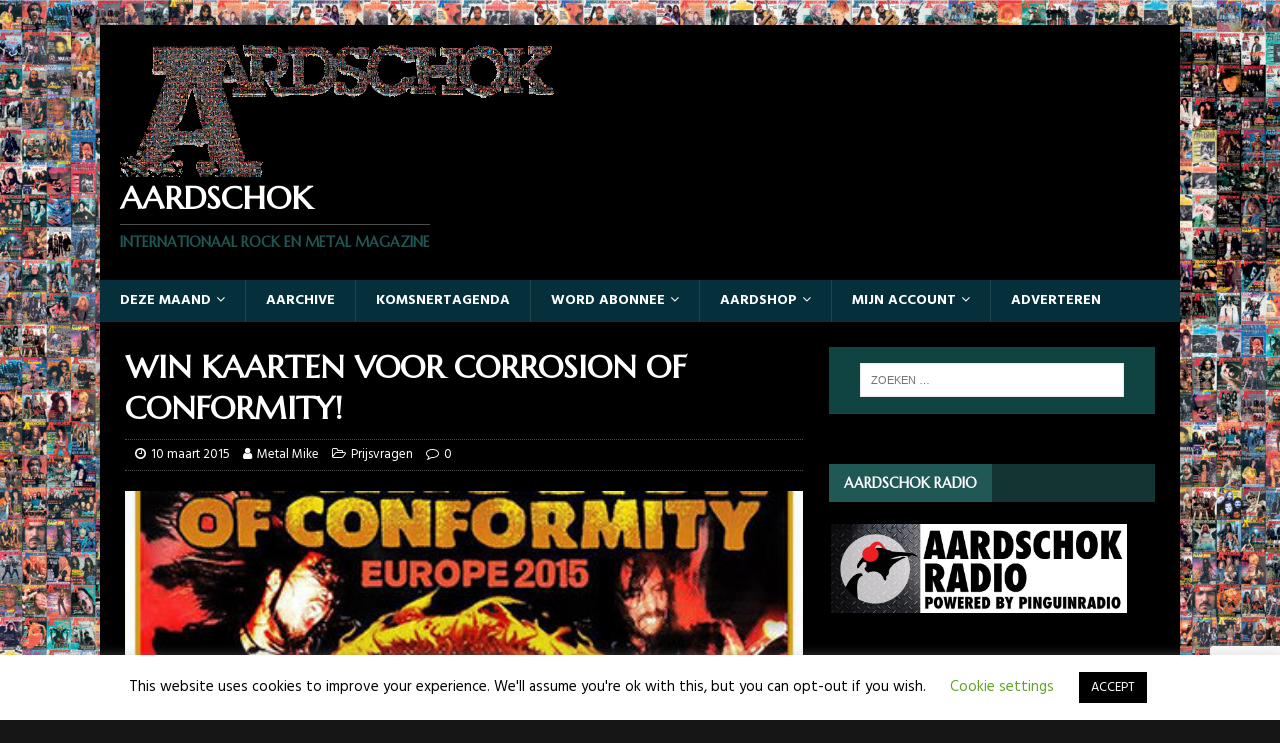

--- FILE ---
content_type: text/html; charset=UTF-8
request_url: https://aardschok.com/2015/03/win-kaarten-voor-corrosion-of-conformity/
body_size: 18238
content:
<!DOCTYPE html>
<html class="no-js" dir="ltr" lang="nl-NL" prefix="og: https://ogp.me/ns#">
<head>
<meta charset="UTF-8">
<meta name="viewport" content="width=device-width, initial-scale=1.0">
<link rel="profile" href="http://gmpg.org/xfn/11" />
<title>WIN KAARTEN VOOR CORROSION OF CONFORMITY! - Aardschok</title>

		<!-- All in One SEO 4.9.3 - aioseo.com -->
	<meta name="description" content="Aanstaande zondag, 15 maart, is de Eindhovense Effenaar the place to be! Dan vindt daar het enige Nederlandse concert van CORROSION OF CONFORMITY plaats. Op zich niets bijzonders, ware het niet dat verloren zoon PEPPER KEENAN na tien jaar te hebben doorgebracht bij Down weer op het oude nest is teruggekeerd. Vanzelfsprekend speelt C.O.C. zondag" />
	<meta name="robots" content="max-image-preview:large" />
	<meta name="author" content="Metal Mike"/>
	<link rel="canonical" href="https://aardschok.com/2015/03/win-kaarten-voor-corrosion-of-conformity/" />
	<meta name="generator" content="All in One SEO (AIOSEO) 4.9.3" />
		<meta property="og:locale" content="nl_NL" />
		<meta property="og:site_name" content="Aardschok - Internationaal Rock en Metal magazine" />
		<meta property="og:type" content="article" />
		<meta property="og:title" content="WIN KAARTEN VOOR CORROSION OF CONFORMITY! - Aardschok" />
		<meta property="og:description" content="Aanstaande zondag, 15 maart, is de Eindhovense Effenaar the place to be! Dan vindt daar het enige Nederlandse concert van CORROSION OF CONFORMITY plaats. Op zich niets bijzonders, ware het niet dat verloren zoon PEPPER KEENAN na tien jaar te hebben doorgebracht bij Down weer op het oude nest is teruggekeerd. Vanzelfsprekend speelt C.O.C. zondag" />
		<meta property="og:url" content="https://aardschok.com/2015/03/win-kaarten-voor-corrosion-of-conformity/" />
		<meta property="og:image" content="https://aardschok.com/wp-content/uploads/2020/06/cropped-AardschokBannerLogo-1.png" />
		<meta property="og:image:secure_url" content="https://aardschok.com/wp-content/uploads/2020/06/cropped-AardschokBannerLogo-1.png" />
		<meta property="og:image:width" content="435" />
		<meta property="og:image:height" content="132" />
		<meta property="article:published_time" content="2015-03-10T11:55:01+00:00" />
		<meta property="article:modified_time" content="2015-03-10T11:55:01+00:00" />
		<meta name="twitter:card" content="summary" />
		<meta name="twitter:title" content="WIN KAARTEN VOOR CORROSION OF CONFORMITY! - Aardschok" />
		<meta name="twitter:description" content="Aanstaande zondag, 15 maart, is de Eindhovense Effenaar the place to be! Dan vindt daar het enige Nederlandse concert van CORROSION OF CONFORMITY plaats. Op zich niets bijzonders, ware het niet dat verloren zoon PEPPER KEENAN na tien jaar te hebben doorgebracht bij Down weer op het oude nest is teruggekeerd. Vanzelfsprekend speelt C.O.C. zondag" />
		<meta name="twitter:image" content="https://aardschok.com/wp-content/uploads/2020/06/cropped-AardschokBannerLogo-1.png" />
		<script type="application/ld+json" class="aioseo-schema">
			{"@context":"https:\/\/schema.org","@graph":[{"@type":"BlogPosting","@id":"https:\/\/aardschok.com\/2015\/03\/win-kaarten-voor-corrosion-of-conformity\/#blogposting","name":"WIN KAARTEN VOOR CORROSION OF CONFORMITY! - Aardschok","headline":"WIN KAARTEN VOOR CORROSION OF CONFORMITY!","author":{"@id":"https:\/\/aardschok.com\/author\/mike\/#author"},"publisher":{"@id":"https:\/\/aardschok.com\/#organization"},"image":{"@type":"ImageObject","url":"https:\/\/aardschok.com\/wp-content\/uploads\/2015\/03\/images_COC.jpg","width":400,"height":557,"caption":"COC"},"datePublished":"2015-03-10T12:55:01+01:00","dateModified":"2015-03-10T12:55:01+01:00","inLanguage":"nl-NL","mainEntityOfPage":{"@id":"https:\/\/aardschok.com\/2015\/03\/win-kaarten-voor-corrosion-of-conformity\/#webpage"},"isPartOf":{"@id":"https:\/\/aardschok.com\/2015\/03\/win-kaarten-voor-corrosion-of-conformity\/#webpage"},"articleSection":"Prijsvragen"},{"@type":"BreadcrumbList","@id":"https:\/\/aardschok.com\/2015\/03\/win-kaarten-voor-corrosion-of-conformity\/#breadcrumblist","itemListElement":[{"@type":"ListItem","@id":"https:\/\/aardschok.com#listItem","position":1,"name":"Home","item":"https:\/\/aardschok.com","nextItem":{"@type":"ListItem","@id":"https:\/\/aardschok.com\/category\/heaven-and-hell\/#listItem","name":"Stories"}},{"@type":"ListItem","@id":"https:\/\/aardschok.com\/category\/heaven-and-hell\/#listItem","position":2,"name":"Stories","item":"https:\/\/aardschok.com\/category\/heaven-and-hell\/","nextItem":{"@type":"ListItem","@id":"https:\/\/aardschok.com\/category\/heaven-and-hell\/prijsvragen\/#listItem","name":"Prijsvragen"},"previousItem":{"@type":"ListItem","@id":"https:\/\/aardschok.com#listItem","name":"Home"}},{"@type":"ListItem","@id":"https:\/\/aardschok.com\/category\/heaven-and-hell\/prijsvragen\/#listItem","position":3,"name":"Prijsvragen","item":"https:\/\/aardschok.com\/category\/heaven-and-hell\/prijsvragen\/","nextItem":{"@type":"ListItem","@id":"https:\/\/aardschok.com\/2015\/03\/win-kaarten-voor-corrosion-of-conformity\/#listItem","name":"WIN KAARTEN VOOR CORROSION OF CONFORMITY!"},"previousItem":{"@type":"ListItem","@id":"https:\/\/aardschok.com\/category\/heaven-and-hell\/#listItem","name":"Stories"}},{"@type":"ListItem","@id":"https:\/\/aardschok.com\/2015\/03\/win-kaarten-voor-corrosion-of-conformity\/#listItem","position":4,"name":"WIN KAARTEN VOOR CORROSION OF CONFORMITY!","previousItem":{"@type":"ListItem","@id":"https:\/\/aardschok.com\/category\/heaven-and-hell\/prijsvragen\/#listItem","name":"Prijsvragen"}}]},{"@type":"Organization","@id":"https:\/\/aardschok.com\/#organization","name":"Aardschok","description":"Internationaal Rock en Metal magazine","url":"https:\/\/aardschok.com\/","logo":{"@type":"ImageObject","url":"https:\/\/aardschok.com\/wp-content\/uploads\/2020\/06\/cropped-AardschokBannerLogo-1.png","@id":"https:\/\/aardschok.com\/2015\/03\/win-kaarten-voor-corrosion-of-conformity\/#organizationLogo","width":435,"height":132},"image":{"@id":"https:\/\/aardschok.com\/2015\/03\/win-kaarten-voor-corrosion-of-conformity\/#organizationLogo"}},{"@type":"Person","@id":"https:\/\/aardschok.com\/author\/mike\/#author","url":"https:\/\/aardschok.com\/author\/mike\/","name":"Metal Mike","image":{"@type":"ImageObject","@id":"https:\/\/aardschok.com\/2015\/03\/win-kaarten-voor-corrosion-of-conformity\/#authorImage","url":"https:\/\/secure.gravatar.com\/avatar\/fcdce3d5d4b8ddc54c55e5a0a180bca513792ef3db80bc8a223e9fa814926571?s=96&d=mm&r=g","width":96,"height":96,"caption":"Metal Mike"}},{"@type":"WebPage","@id":"https:\/\/aardschok.com\/2015\/03\/win-kaarten-voor-corrosion-of-conformity\/#webpage","url":"https:\/\/aardschok.com\/2015\/03\/win-kaarten-voor-corrosion-of-conformity\/","name":"WIN KAARTEN VOOR CORROSION OF CONFORMITY! - Aardschok","description":"Aanstaande zondag, 15 maart, is de Eindhovense Effenaar the place to be! Dan vindt daar het enige Nederlandse concert van CORROSION OF CONFORMITY plaats. Op zich niets bijzonders, ware het niet dat verloren zoon PEPPER KEENAN na tien jaar te hebben doorgebracht bij Down weer op het oude nest is teruggekeerd. Vanzelfsprekend speelt C.O.C. zondag","inLanguage":"nl-NL","isPartOf":{"@id":"https:\/\/aardschok.com\/#website"},"breadcrumb":{"@id":"https:\/\/aardschok.com\/2015\/03\/win-kaarten-voor-corrosion-of-conformity\/#breadcrumblist"},"author":{"@id":"https:\/\/aardschok.com\/author\/mike\/#author"},"creator":{"@id":"https:\/\/aardschok.com\/author\/mike\/#author"},"image":{"@type":"ImageObject","url":"https:\/\/aardschok.com\/wp-content\/uploads\/2015\/03\/images_COC.jpg","@id":"https:\/\/aardschok.com\/2015\/03\/win-kaarten-voor-corrosion-of-conformity\/#mainImage","width":400,"height":557,"caption":"COC"},"primaryImageOfPage":{"@id":"https:\/\/aardschok.com\/2015\/03\/win-kaarten-voor-corrosion-of-conformity\/#mainImage"},"datePublished":"2015-03-10T12:55:01+01:00","dateModified":"2015-03-10T12:55:01+01:00"},{"@type":"WebSite","@id":"https:\/\/aardschok.com\/#website","url":"https:\/\/aardschok.com\/","name":"Aardschok","description":"Internationaal Rock en Metal magazine","inLanguage":"nl-NL","publisher":{"@id":"https:\/\/aardschok.com\/#organization"}}]}
		</script>
		<!-- All in One SEO -->

<link rel='dns-prefetch' href='//fonts.googleapis.com' />
<link rel="alternate" type="application/rss+xml" title="Aardschok &raquo; feed" href="https://aardschok.com/feed/" />
<link rel="alternate" type="application/rss+xml" title="Aardschok &raquo; reacties feed" href="https://aardschok.com/comments/feed/" />
<link rel="alternate" type="text/calendar" title="Aardschok &raquo; iCal Feed" href="https://aardschok.com/events/?ical=1" />
<link rel="alternate" title="oEmbed (JSON)" type="application/json+oembed" href="https://aardschok.com/wp-json/oembed/1.0/embed?url=https%3A%2F%2Faardschok.com%2F2015%2F03%2Fwin-kaarten-voor-corrosion-of-conformity%2F" />
<link rel="alternate" title="oEmbed (XML)" type="text/xml+oembed" href="https://aardschok.com/wp-json/oembed/1.0/embed?url=https%3A%2F%2Faardschok.com%2F2015%2F03%2Fwin-kaarten-voor-corrosion-of-conformity%2F&#038;format=xml" />
		<!-- This site uses the Google Analytics by MonsterInsights plugin v9.11.1 - Using Analytics tracking - https://www.monsterinsights.com/ -->
							<script src="//www.googletagmanager.com/gtag/js?id=G-3PJ8NRFYJ8"  data-cfasync="false" data-wpfc-render="false" type="text/javascript" async></script>
			<script data-cfasync="false" data-wpfc-render="false" type="text/javascript">
				var mi_version = '9.11.1';
				var mi_track_user = true;
				var mi_no_track_reason = '';
								var MonsterInsightsDefaultLocations = {"page_location":"https:\/\/aardschok.com\/2015\/03\/win-kaarten-voor-corrosion-of-conformity\/"};
								if ( typeof MonsterInsightsPrivacyGuardFilter === 'function' ) {
					var MonsterInsightsLocations = (typeof MonsterInsightsExcludeQuery === 'object') ? MonsterInsightsPrivacyGuardFilter( MonsterInsightsExcludeQuery ) : MonsterInsightsPrivacyGuardFilter( MonsterInsightsDefaultLocations );
				} else {
					var MonsterInsightsLocations = (typeof MonsterInsightsExcludeQuery === 'object') ? MonsterInsightsExcludeQuery : MonsterInsightsDefaultLocations;
				}

								var disableStrs = [
										'ga-disable-G-3PJ8NRFYJ8',
									];

				/* Function to detect opted out users */
				function __gtagTrackerIsOptedOut() {
					for (var index = 0; index < disableStrs.length; index++) {
						if (document.cookie.indexOf(disableStrs[index] + '=true') > -1) {
							return true;
						}
					}

					return false;
				}

				/* Disable tracking if the opt-out cookie exists. */
				if (__gtagTrackerIsOptedOut()) {
					for (var index = 0; index < disableStrs.length; index++) {
						window[disableStrs[index]] = true;
					}
				}

				/* Opt-out function */
				function __gtagTrackerOptout() {
					for (var index = 0; index < disableStrs.length; index++) {
						document.cookie = disableStrs[index] + '=true; expires=Thu, 31 Dec 2099 23:59:59 UTC; path=/';
						window[disableStrs[index]] = true;
					}
				}

				if ('undefined' === typeof gaOptout) {
					function gaOptout() {
						__gtagTrackerOptout();
					}
				}
								window.dataLayer = window.dataLayer || [];

				window.MonsterInsightsDualTracker = {
					helpers: {},
					trackers: {},
				};
				if (mi_track_user) {
					function __gtagDataLayer() {
						dataLayer.push(arguments);
					}

					function __gtagTracker(type, name, parameters) {
						if (!parameters) {
							parameters = {};
						}

						if (parameters.send_to) {
							__gtagDataLayer.apply(null, arguments);
							return;
						}

						if (type === 'event') {
														parameters.send_to = monsterinsights_frontend.v4_id;
							var hookName = name;
							if (typeof parameters['event_category'] !== 'undefined') {
								hookName = parameters['event_category'] + ':' + name;
							}

							if (typeof MonsterInsightsDualTracker.trackers[hookName] !== 'undefined') {
								MonsterInsightsDualTracker.trackers[hookName](parameters);
							} else {
								__gtagDataLayer('event', name, parameters);
							}
							
						} else {
							__gtagDataLayer.apply(null, arguments);
						}
					}

					__gtagTracker('js', new Date());
					__gtagTracker('set', {
						'developer_id.dZGIzZG': true,
											});
					if ( MonsterInsightsLocations.page_location ) {
						__gtagTracker('set', MonsterInsightsLocations);
					}
										__gtagTracker('config', 'G-3PJ8NRFYJ8', {"forceSSL":"true","anonymize_ip":"true","link_attribution":"true"} );
										window.gtag = __gtagTracker;										(function () {
						/* https://developers.google.com/analytics/devguides/collection/analyticsjs/ */
						/* ga and __gaTracker compatibility shim. */
						var noopfn = function () {
							return null;
						};
						var newtracker = function () {
							return new Tracker();
						};
						var Tracker = function () {
							return null;
						};
						var p = Tracker.prototype;
						p.get = noopfn;
						p.set = noopfn;
						p.send = function () {
							var args = Array.prototype.slice.call(arguments);
							args.unshift('send');
							__gaTracker.apply(null, args);
						};
						var __gaTracker = function () {
							var len = arguments.length;
							if (len === 0) {
								return;
							}
							var f = arguments[len - 1];
							if (typeof f !== 'object' || f === null || typeof f.hitCallback !== 'function') {
								if ('send' === arguments[0]) {
									var hitConverted, hitObject = false, action;
									if ('event' === arguments[1]) {
										if ('undefined' !== typeof arguments[3]) {
											hitObject = {
												'eventAction': arguments[3],
												'eventCategory': arguments[2],
												'eventLabel': arguments[4],
												'value': arguments[5] ? arguments[5] : 1,
											}
										}
									}
									if ('pageview' === arguments[1]) {
										if ('undefined' !== typeof arguments[2]) {
											hitObject = {
												'eventAction': 'page_view',
												'page_path': arguments[2],
											}
										}
									}
									if (typeof arguments[2] === 'object') {
										hitObject = arguments[2];
									}
									if (typeof arguments[5] === 'object') {
										Object.assign(hitObject, arguments[5]);
									}
									if ('undefined' !== typeof arguments[1].hitType) {
										hitObject = arguments[1];
										if ('pageview' === hitObject.hitType) {
											hitObject.eventAction = 'page_view';
										}
									}
									if (hitObject) {
										action = 'timing' === arguments[1].hitType ? 'timing_complete' : hitObject.eventAction;
										hitConverted = mapArgs(hitObject);
										__gtagTracker('event', action, hitConverted);
									}
								}
								return;
							}

							function mapArgs(args) {
								var arg, hit = {};
								var gaMap = {
									'eventCategory': 'event_category',
									'eventAction': 'event_action',
									'eventLabel': 'event_label',
									'eventValue': 'event_value',
									'nonInteraction': 'non_interaction',
									'timingCategory': 'event_category',
									'timingVar': 'name',
									'timingValue': 'value',
									'timingLabel': 'event_label',
									'page': 'page_path',
									'location': 'page_location',
									'title': 'page_title',
									'referrer' : 'page_referrer',
								};
								for (arg in args) {
																		if (!(!args.hasOwnProperty(arg) || !gaMap.hasOwnProperty(arg))) {
										hit[gaMap[arg]] = args[arg];
									} else {
										hit[arg] = args[arg];
									}
								}
								return hit;
							}

							try {
								f.hitCallback();
							} catch (ex) {
							}
						};
						__gaTracker.create = newtracker;
						__gaTracker.getByName = newtracker;
						__gaTracker.getAll = function () {
							return [];
						};
						__gaTracker.remove = noopfn;
						__gaTracker.loaded = true;
						window['__gaTracker'] = __gaTracker;
					})();
									} else {
										console.log("");
					(function () {
						function __gtagTracker() {
							return null;
						}

						window['__gtagTracker'] = __gtagTracker;
						window['gtag'] = __gtagTracker;
					})();
									}
			</script>
							<!-- / Google Analytics by MonsterInsights -->
		<!-- aardschok.com is managing ads with Advanced Ads 2.0.16 – https://wpadvancedads.com/ --><script id="aards-ready">
			window.advanced_ads_ready=function(e,a){a=a||"complete";var d=function(e){return"interactive"===a?"loading"!==e:"complete"===e};d(document.readyState)?e():document.addEventListener("readystatechange",(function(a){d(a.target.readyState)&&e()}),{once:"interactive"===a})},window.advanced_ads_ready_queue=window.advanced_ads_ready_queue||[];		</script>
		<style id='wp-img-auto-sizes-contain-inline-css' type='text/css'>
img:is([sizes=auto i],[sizes^="auto," i]){contain-intrinsic-size:3000px 1500px}
/*# sourceURL=wp-img-auto-sizes-contain-inline-css */
</style>
<style id='wp-emoji-styles-inline-css' type='text/css'>

	img.wp-smiley, img.emoji {
		display: inline !important;
		border: none !important;
		box-shadow: none !important;
		height: 1em !important;
		width: 1em !important;
		margin: 0 0.07em !important;
		vertical-align: -0.1em !important;
		background: none !important;
		padding: 0 !important;
	}
/*# sourceURL=wp-emoji-styles-inline-css */
</style>
<link rel='stylesheet' id='wp-block-library-css' href='https://aardschok.com/wp-includes/css/dist/block-library/style.min.css?ver=6.9' type='text/css' media='all' />
<style id='wp-block-paragraph-inline-css' type='text/css'>
.is-small-text{font-size:.875em}.is-regular-text{font-size:1em}.is-large-text{font-size:2.25em}.is-larger-text{font-size:3em}.has-drop-cap:not(:focus):first-letter{float:left;font-size:8.4em;font-style:normal;font-weight:100;line-height:.68;margin:.05em .1em 0 0;text-transform:uppercase}body.rtl .has-drop-cap:not(:focus):first-letter{float:none;margin-left:.1em}p.has-drop-cap.has-background{overflow:hidden}:root :where(p.has-background){padding:1.25em 2.375em}:where(p.has-text-color:not(.has-link-color)) a{color:inherit}p.has-text-align-left[style*="writing-mode:vertical-lr"],p.has-text-align-right[style*="writing-mode:vertical-rl"]{rotate:180deg}
/*# sourceURL=https://aardschok.com/wp-includes/blocks/paragraph/style.min.css */
</style>
<style id='global-styles-inline-css' type='text/css'>
:root{--wp--preset--aspect-ratio--square: 1;--wp--preset--aspect-ratio--4-3: 4/3;--wp--preset--aspect-ratio--3-4: 3/4;--wp--preset--aspect-ratio--3-2: 3/2;--wp--preset--aspect-ratio--2-3: 2/3;--wp--preset--aspect-ratio--16-9: 16/9;--wp--preset--aspect-ratio--9-16: 9/16;--wp--preset--color--black: #000000;--wp--preset--color--cyan-bluish-gray: #abb8c3;--wp--preset--color--white: #ffffff;--wp--preset--color--pale-pink: #f78da7;--wp--preset--color--vivid-red: #cf2e2e;--wp--preset--color--luminous-vivid-orange: #ff6900;--wp--preset--color--luminous-vivid-amber: #fcb900;--wp--preset--color--light-green-cyan: #7bdcb5;--wp--preset--color--vivid-green-cyan: #00d084;--wp--preset--color--pale-cyan-blue: #8ed1fc;--wp--preset--color--vivid-cyan-blue: #0693e3;--wp--preset--color--vivid-purple: #9b51e0;--wp--preset--gradient--vivid-cyan-blue-to-vivid-purple: linear-gradient(135deg,rgb(6,147,227) 0%,rgb(155,81,224) 100%);--wp--preset--gradient--light-green-cyan-to-vivid-green-cyan: linear-gradient(135deg,rgb(122,220,180) 0%,rgb(0,208,130) 100%);--wp--preset--gradient--luminous-vivid-amber-to-luminous-vivid-orange: linear-gradient(135deg,rgb(252,185,0) 0%,rgb(255,105,0) 100%);--wp--preset--gradient--luminous-vivid-orange-to-vivid-red: linear-gradient(135deg,rgb(255,105,0) 0%,rgb(207,46,46) 100%);--wp--preset--gradient--very-light-gray-to-cyan-bluish-gray: linear-gradient(135deg,rgb(238,238,238) 0%,rgb(169,184,195) 100%);--wp--preset--gradient--cool-to-warm-spectrum: linear-gradient(135deg,rgb(74,234,220) 0%,rgb(151,120,209) 20%,rgb(207,42,186) 40%,rgb(238,44,130) 60%,rgb(251,105,98) 80%,rgb(254,248,76) 100%);--wp--preset--gradient--blush-light-purple: linear-gradient(135deg,rgb(255,206,236) 0%,rgb(152,150,240) 100%);--wp--preset--gradient--blush-bordeaux: linear-gradient(135deg,rgb(254,205,165) 0%,rgb(254,45,45) 50%,rgb(107,0,62) 100%);--wp--preset--gradient--luminous-dusk: linear-gradient(135deg,rgb(255,203,112) 0%,rgb(199,81,192) 50%,rgb(65,88,208) 100%);--wp--preset--gradient--pale-ocean: linear-gradient(135deg,rgb(255,245,203) 0%,rgb(182,227,212) 50%,rgb(51,167,181) 100%);--wp--preset--gradient--electric-grass: linear-gradient(135deg,rgb(202,248,128) 0%,rgb(113,206,126) 100%);--wp--preset--gradient--midnight: linear-gradient(135deg,rgb(2,3,129) 0%,rgb(40,116,252) 100%);--wp--preset--font-size--small: 13px;--wp--preset--font-size--medium: 20px;--wp--preset--font-size--large: 36px;--wp--preset--font-size--x-large: 42px;--wp--preset--spacing--20: 0.44rem;--wp--preset--spacing--30: 0.67rem;--wp--preset--spacing--40: 1rem;--wp--preset--spacing--50: 1.5rem;--wp--preset--spacing--60: 2.25rem;--wp--preset--spacing--70: 3.38rem;--wp--preset--spacing--80: 5.06rem;--wp--preset--shadow--natural: 6px 6px 9px rgba(0, 0, 0, 0.2);--wp--preset--shadow--deep: 12px 12px 50px rgba(0, 0, 0, 0.4);--wp--preset--shadow--sharp: 6px 6px 0px rgba(0, 0, 0, 0.2);--wp--preset--shadow--outlined: 6px 6px 0px -3px rgb(255, 255, 255), 6px 6px rgb(0, 0, 0);--wp--preset--shadow--crisp: 6px 6px 0px rgb(0, 0, 0);}:where(.is-layout-flex){gap: 0.5em;}:where(.is-layout-grid){gap: 0.5em;}body .is-layout-flex{display: flex;}.is-layout-flex{flex-wrap: wrap;align-items: center;}.is-layout-flex > :is(*, div){margin: 0;}body .is-layout-grid{display: grid;}.is-layout-grid > :is(*, div){margin: 0;}:where(.wp-block-columns.is-layout-flex){gap: 2em;}:where(.wp-block-columns.is-layout-grid){gap: 2em;}:where(.wp-block-post-template.is-layout-flex){gap: 1.25em;}:where(.wp-block-post-template.is-layout-grid){gap: 1.25em;}.has-black-color{color: var(--wp--preset--color--black) !important;}.has-cyan-bluish-gray-color{color: var(--wp--preset--color--cyan-bluish-gray) !important;}.has-white-color{color: var(--wp--preset--color--white) !important;}.has-pale-pink-color{color: var(--wp--preset--color--pale-pink) !important;}.has-vivid-red-color{color: var(--wp--preset--color--vivid-red) !important;}.has-luminous-vivid-orange-color{color: var(--wp--preset--color--luminous-vivid-orange) !important;}.has-luminous-vivid-amber-color{color: var(--wp--preset--color--luminous-vivid-amber) !important;}.has-light-green-cyan-color{color: var(--wp--preset--color--light-green-cyan) !important;}.has-vivid-green-cyan-color{color: var(--wp--preset--color--vivid-green-cyan) !important;}.has-pale-cyan-blue-color{color: var(--wp--preset--color--pale-cyan-blue) !important;}.has-vivid-cyan-blue-color{color: var(--wp--preset--color--vivid-cyan-blue) !important;}.has-vivid-purple-color{color: var(--wp--preset--color--vivid-purple) !important;}.has-black-background-color{background-color: var(--wp--preset--color--black) !important;}.has-cyan-bluish-gray-background-color{background-color: var(--wp--preset--color--cyan-bluish-gray) !important;}.has-white-background-color{background-color: var(--wp--preset--color--white) !important;}.has-pale-pink-background-color{background-color: var(--wp--preset--color--pale-pink) !important;}.has-vivid-red-background-color{background-color: var(--wp--preset--color--vivid-red) !important;}.has-luminous-vivid-orange-background-color{background-color: var(--wp--preset--color--luminous-vivid-orange) !important;}.has-luminous-vivid-amber-background-color{background-color: var(--wp--preset--color--luminous-vivid-amber) !important;}.has-light-green-cyan-background-color{background-color: var(--wp--preset--color--light-green-cyan) !important;}.has-vivid-green-cyan-background-color{background-color: var(--wp--preset--color--vivid-green-cyan) !important;}.has-pale-cyan-blue-background-color{background-color: var(--wp--preset--color--pale-cyan-blue) !important;}.has-vivid-cyan-blue-background-color{background-color: var(--wp--preset--color--vivid-cyan-blue) !important;}.has-vivid-purple-background-color{background-color: var(--wp--preset--color--vivid-purple) !important;}.has-black-border-color{border-color: var(--wp--preset--color--black) !important;}.has-cyan-bluish-gray-border-color{border-color: var(--wp--preset--color--cyan-bluish-gray) !important;}.has-white-border-color{border-color: var(--wp--preset--color--white) !important;}.has-pale-pink-border-color{border-color: var(--wp--preset--color--pale-pink) !important;}.has-vivid-red-border-color{border-color: var(--wp--preset--color--vivid-red) !important;}.has-luminous-vivid-orange-border-color{border-color: var(--wp--preset--color--luminous-vivid-orange) !important;}.has-luminous-vivid-amber-border-color{border-color: var(--wp--preset--color--luminous-vivid-amber) !important;}.has-light-green-cyan-border-color{border-color: var(--wp--preset--color--light-green-cyan) !important;}.has-vivid-green-cyan-border-color{border-color: var(--wp--preset--color--vivid-green-cyan) !important;}.has-pale-cyan-blue-border-color{border-color: var(--wp--preset--color--pale-cyan-blue) !important;}.has-vivid-cyan-blue-border-color{border-color: var(--wp--preset--color--vivid-cyan-blue) !important;}.has-vivid-purple-border-color{border-color: var(--wp--preset--color--vivid-purple) !important;}.has-vivid-cyan-blue-to-vivid-purple-gradient-background{background: var(--wp--preset--gradient--vivid-cyan-blue-to-vivid-purple) !important;}.has-light-green-cyan-to-vivid-green-cyan-gradient-background{background: var(--wp--preset--gradient--light-green-cyan-to-vivid-green-cyan) !important;}.has-luminous-vivid-amber-to-luminous-vivid-orange-gradient-background{background: var(--wp--preset--gradient--luminous-vivid-amber-to-luminous-vivid-orange) !important;}.has-luminous-vivid-orange-to-vivid-red-gradient-background{background: var(--wp--preset--gradient--luminous-vivid-orange-to-vivid-red) !important;}.has-very-light-gray-to-cyan-bluish-gray-gradient-background{background: var(--wp--preset--gradient--very-light-gray-to-cyan-bluish-gray) !important;}.has-cool-to-warm-spectrum-gradient-background{background: var(--wp--preset--gradient--cool-to-warm-spectrum) !important;}.has-blush-light-purple-gradient-background{background: var(--wp--preset--gradient--blush-light-purple) !important;}.has-blush-bordeaux-gradient-background{background: var(--wp--preset--gradient--blush-bordeaux) !important;}.has-luminous-dusk-gradient-background{background: var(--wp--preset--gradient--luminous-dusk) !important;}.has-pale-ocean-gradient-background{background: var(--wp--preset--gradient--pale-ocean) !important;}.has-electric-grass-gradient-background{background: var(--wp--preset--gradient--electric-grass) !important;}.has-midnight-gradient-background{background: var(--wp--preset--gradient--midnight) !important;}.has-small-font-size{font-size: var(--wp--preset--font-size--small) !important;}.has-medium-font-size{font-size: var(--wp--preset--font-size--medium) !important;}.has-large-font-size{font-size: var(--wp--preset--font-size--large) !important;}.has-x-large-font-size{font-size: var(--wp--preset--font-size--x-large) !important;}
/*# sourceURL=global-styles-inline-css */
</style>

<style id='classic-theme-styles-inline-css' type='text/css'>
/*! This file is auto-generated */
.wp-block-button__link{color:#fff;background-color:#32373c;border-radius:9999px;box-shadow:none;text-decoration:none;padding:calc(.667em + 2px) calc(1.333em + 2px);font-size:1.125em}.wp-block-file__button{background:#32373c;color:#fff;text-decoration:none}
/*# sourceURL=/wp-includes/css/classic-themes.min.css */
</style>
<link rel='stylesheet' id='contact-form-7-css' href='https://aardschok.com/wp-content/plugins/contact-form-7/includes/css/styles.css?ver=6.1.4' type='text/css' media='all' />
<link rel='stylesheet' id='cookie-law-info-css' href='https://aardschok.com/wp-content/plugins/cookie-law-info/legacy/public/css/cookie-law-info-public.css?ver=3.4.0' type='text/css' media='all' />
<link rel='stylesheet' id='cookie-law-info-gdpr-css' href='https://aardschok.com/wp-content/plugins/cookie-law-info/legacy/public/css/cookie-law-info-gdpr.css?ver=3.4.0' type='text/css' media='all' />
<link rel='stylesheet' id='wfg-styles-css' href='https://aardschok.com/wp-content/plugins/woocommerce-multiple-free-gift/css/wfg-styles.css?ver=6.9' type='text/css' media='all' />
<link rel='stylesheet' id='woocommerce-layout-css' href='https://aardschok.com/wp-content/plugins/woocommerce/assets/css/woocommerce-layout.css?ver=10.4.3' type='text/css' media='all' />
<link rel='stylesheet' id='woocommerce-smallscreen-css' href='https://aardschok.com/wp-content/plugins/woocommerce/assets/css/woocommerce-smallscreen.css?ver=10.4.3' type='text/css' media='only screen and (max-width: 768px)' />
<link rel='stylesheet' id='woocommerce-general-css' href='https://aardschok.com/wp-content/plugins/woocommerce/assets/css/woocommerce.css?ver=10.4.3' type='text/css' media='all' />
<style id='woocommerce-inline-inline-css' type='text/css'>
.woocommerce form .form-row .required { visibility: visible; }
/*# sourceURL=woocommerce-inline-inline-css */
</style>
<link rel='stylesheet' id='mh-magazine-lite-css' href='https://aardschok.com/wp-content/themes/mh-magazine-lite/style.css?ver=2.9.2' type='text/css' media='all' />
<link rel='stylesheet' id='mh-musicmag-css' href='https://aardschok.com/wp-content/themes/mh-musicmag/style.css?ver=1.0.3' type='text/css' media='all' />
<link rel='stylesheet' id='mh-font-awesome-css' href='https://aardschok.com/wp-content/themes/mh-magazine-lite/includes/font-awesome.min.css' type='text/css' media='all' />
<link rel='stylesheet' id='mh-woocommerce-css' href='https://aardschok.com/wp-content/themes/mh-magazine-lite/woocommerce/woocommerce.css?ver=6.9' type='text/css' media='all' />
<link rel='stylesheet' id='mollie-applepaydirect-css' href='https://aardschok.com/wp-content/plugins/mollie-payments-for-woocommerce/public/css/mollie-applepaydirect.min.css?ver=1768817987' type='text/css' media='screen' />
<link rel='stylesheet' id='mh-musicmag-fonts-css' href='https://fonts.googleapis.com/css?family=Hind:400,600,700|Marcellus+SC' type='text/css' media='all' />
<link rel='stylesheet' id='wooco-frontend-css' href='https://aardschok.com/wp-content/plugins/woo-combo-offers/assets/css/frontend.css?ver=6.9' type='text/css' media='all' />
<script type="text/javascript" src="https://aardschok.com/wp-content/plugins/google-analytics-for-wordpress/assets/js/frontend-gtag.min.js?ver=9.11.1" id="monsterinsights-frontend-script-js" async="async" data-wp-strategy="async"></script>
<script data-cfasync="false" data-wpfc-render="false" type="text/javascript" id='monsterinsights-frontend-script-js-extra'>/* <![CDATA[ */
var monsterinsights_frontend = {"js_events_tracking":"true","download_extensions":"doc,pdf,ppt,zip,xls,docx,pptx,xlsx","inbound_paths":"[{\"path\":\"\\\/go\\\/\",\"label\":\"affiliate\"},{\"path\":\"\\\/recommend\\\/\",\"label\":\"affiliate\"}]","home_url":"https:\/\/aardschok.com","hash_tracking":"false","v4_id":"G-3PJ8NRFYJ8"};/* ]]> */
</script>
<script type="text/javascript" src="https://aardschok.com/wp-includes/js/jquery/jquery.min.js?ver=3.7.1" id="jquery-core-js"></script>
<script type="text/javascript" src="https://aardschok.com/wp-includes/js/jquery/jquery-migrate.min.js?ver=3.4.1" id="jquery-migrate-js"></script>
<script type="text/javascript" id="cookie-law-info-js-extra">
/* <![CDATA[ */
var Cli_Data = {"nn_cookie_ids":[],"cookielist":[],"non_necessary_cookies":[],"ccpaEnabled":"","ccpaRegionBased":"","ccpaBarEnabled":"","strictlyEnabled":["necessary","obligatoire"],"ccpaType":"gdpr","js_blocking":"","custom_integration":"","triggerDomRefresh":"","secure_cookies":""};
var cli_cookiebar_settings = {"animate_speed_hide":"500","animate_speed_show":"500","background":"#FFF","border":"#b1a6a6c2","border_on":"","button_1_button_colour":"#000","button_1_button_hover":"#000000","button_1_link_colour":"#fff","button_1_as_button":"1","button_1_new_win":"","button_2_button_colour":"#333","button_2_button_hover":"#292929","button_2_link_colour":"#444","button_2_as_button":"","button_2_hidebar":"","button_3_button_colour":"#000","button_3_button_hover":"#000000","button_3_link_colour":"#fff","button_3_as_button":"1","button_3_new_win":"","button_4_button_colour":"#000","button_4_button_hover":"#000000","button_4_link_colour":"#62a329","button_4_as_button":"","button_7_button_colour":"#61a229","button_7_button_hover":"#4e8221","button_7_link_colour":"#fff","button_7_as_button":"1","button_7_new_win":"","font_family":"inherit","header_fix":"","notify_animate_hide":"1","notify_animate_show":"","notify_div_id":"#cookie-law-info-bar","notify_position_horizontal":"right","notify_position_vertical":"bottom","scroll_close":"","scroll_close_reload":"","accept_close_reload":"","reject_close_reload":"","showagain_tab":"1","showagain_background":"#fff","showagain_border":"#000","showagain_div_id":"#cookie-law-info-again","showagain_x_position":"100px","text":"#000","show_once_yn":"","show_once":"10000","logging_on":"","as_popup":"","popup_overlay":"1","bar_heading_text":"","cookie_bar_as":"banner","popup_showagain_position":"bottom-right","widget_position":"left"};
var log_object = {"ajax_url":"https://aardschok.com/wp-admin/admin-ajax.php"};
//# sourceURL=cookie-law-info-js-extra
/* ]]> */
</script>
<script type="text/javascript" src="https://aardschok.com/wp-content/plugins/cookie-law-info/legacy/public/js/cookie-law-info-public.js?ver=3.4.0" id="cookie-law-info-js"></script>
<script type="text/javascript" src="https://aardschok.com/wp-content/plugins/woocommerce-multiple-free-gift/js/wfg-scripts.js?ver=6.9" id="wfg-scripts-js"></script>
<script type="text/javascript" src="https://aardschok.com/wp-content/plugins/woocommerce/assets/js/jquery-blockui/jquery.blockUI.min.js?ver=2.7.0-wc.10.4.3" id="wc-jquery-blockui-js" defer="defer" data-wp-strategy="defer"></script>
<script type="text/javascript" id="wc-add-to-cart-js-extra">
/* <![CDATA[ */
var wc_add_to_cart_params = {"ajax_url":"/wp-admin/admin-ajax.php","wc_ajax_url":"/?wc-ajax=%%endpoint%%","i18n_view_cart":"Bekijk winkelwagen","cart_url":"https://aardschok.com/winkelmand/","is_cart":"","cart_redirect_after_add":"no"};
//# sourceURL=wc-add-to-cart-js-extra
/* ]]> */
</script>
<script type="text/javascript" src="https://aardschok.com/wp-content/plugins/woocommerce/assets/js/frontend/add-to-cart.min.js?ver=10.4.3" id="wc-add-to-cart-js" defer="defer" data-wp-strategy="defer"></script>
<script type="text/javascript" src="https://aardschok.com/wp-content/plugins/woocommerce/assets/js/js-cookie/js.cookie.min.js?ver=2.1.4-wc.10.4.3" id="wc-js-cookie-js" defer="defer" data-wp-strategy="defer"></script>
<script type="text/javascript" id="woocommerce-js-extra">
/* <![CDATA[ */
var woocommerce_params = {"ajax_url":"/wp-admin/admin-ajax.php","wc_ajax_url":"/?wc-ajax=%%endpoint%%","i18n_password_show":"Wachtwoord weergeven","i18n_password_hide":"Wachtwoord verbergen"};
//# sourceURL=woocommerce-js-extra
/* ]]> */
</script>
<script type="text/javascript" src="https://aardschok.com/wp-content/plugins/woocommerce/assets/js/frontend/woocommerce.min.js?ver=10.4.3" id="woocommerce-js" defer="defer" data-wp-strategy="defer"></script>
<script type="text/javascript" src="https://aardschok.com/wp-content/themes/mh-magazine-lite/js/scripts.js?ver=2.9.2" id="mh-scripts-js"></script>
<link rel="https://api.w.org/" href="https://aardschok.com/wp-json/" /><link rel="alternate" title="JSON" type="application/json" href="https://aardschok.com/wp-json/wp/v2/posts/1972" /><link rel="EditURI" type="application/rsd+xml" title="RSD" href="https://aardschok.com/xmlrpc.php?rsd" />
<meta name="generator" content="WordPress 6.9" />
<meta name="generator" content="WooCommerce 10.4.3" />
<link rel='shortlink' href='https://aardschok.com/?p=1972' />
<meta name="tec-api-version" content="v1"><meta name="tec-api-origin" content="https://aardschok.com"><link rel="alternate" href="https://aardschok.com/wp-json/tribe/events/v1/" /><!--[if lt IE 9]>
<script src="https://aardschok.com/wp-content/themes/mh-magazine-lite/js/css3-mediaqueries.js"></script>
<![endif]-->
	<noscript><style>.woocommerce-product-gallery{ opacity: 1 !important; }</style></noscript>
	<style type="text/css" id="custom-background-css">
body.custom-background { background-image: url("https://aardschok.com/wp-content/uploads/2020/06/AardschokBanner-scaled.jpg"); background-position: left top; background-size: auto; background-repeat: repeat; background-attachment: fixed; }
</style>
	<link rel="icon" href="https://aardschok.com/wp-content/uploads/2020/06/cropped-aarchive-iconhl-32x32.png" sizes="32x32" />
<link rel="icon" href="https://aardschok.com/wp-content/uploads/2020/06/cropped-aarchive-iconhl-192x192.png" sizes="192x192" />
<link rel="apple-touch-icon" href="https://aardschok.com/wp-content/uploads/2020/06/cropped-aarchive-iconhl-180x180.png" />
<meta name="msapplication-TileImage" content="https://aardschok.com/wp-content/uploads/2020/06/cropped-aarchive-iconhl-270x270.png" />
		<style type="text/css" id="wp-custom-css">
			#add_payment_method #payment, .woocommerce-cart #payment, .woocommerce-checkout #payment {
	background: #2b282b;
}

.woocommerce div.product .woocommerce-tabs ul.tabs li {
	background: #2b282b;
}
.woocommerce div.product form.cart .button {
	background-color: #fee;
	color: #2b282b;
}

.woocommerce div.product .woocommerce-tabs ul.tabs li.active {
	background: #333;
	color: #ccc;
}

select#pa_medium {
	background-color: #555;
	color: #fff!important;
}

.tribe-events .tribe-events-calendar-month__day-cell--mobile {
  background-color: #333;
}
.tribe-events .datepicker {
	background-color: #777;
}
.tribe-events .tribe-events-calendar-month__header-column-title {
  background-color: var(--tec-color-background-secondary);
}

:root {
	--tec-color-accent-primary: #205855;
  --tec-color-text-events-title: #fff;
  --tec-color-text-primary: #fff;
	--tec-color-text-day-of-week-month: #205855;
	--tec-color-accent-secondary-hover: #b0e8e5;
	--tec-color-background-secondary: #aaa;
	--tec-color-text-view-selector-list-item: #333;
  --tec-color-icon-active: #205855;
	--tec-color-background-events-bar: #202825;
	--tec-color-background-events-bar-submit-button-hover: #111;
}

.related.products {
	display: none;
}		</style>
		<link rel='stylesheet' id='wc-blocks-style-css' href='https://aardschok.com/wp-content/plugins/woocommerce/assets/client/blocks/wc-blocks.css?ver=wc-10.4.3' type='text/css' media='all' />
</head>
<body id="mh-mobile" class="wp-singular post-template-default single single-post postid-1972 single-format-standard custom-background wp-custom-logo wp-theme-mh-magazine-lite wp-child-theme-mh-musicmag theme-mh-magazine-lite woocommerce-no-js tribe-no-js page-template-mh-musicmag mh-right-sb aa-prefix-aards-" itemscope="itemscope" itemtype="https://schema.org/WebPage">
<div class="mh-container mh-container-outer">
<div class="mh-header-mobile-nav mh-clearfix"></div>
<header class="mh-header" itemscope="itemscope" itemtype="https://schema.org/WPHeader">
	<div class="mh-container mh-container-inner mh-row mh-clearfix">
		<div class="mh-custom-header mh-clearfix">
<div class="mh-site-identity">
<div class="mh-site-logo" role="banner" itemscope="itemscope" itemtype="https://schema.org/Brand">
<a href="https://aardschok.com/" class="custom-logo-link" rel="home"><img width="435" height="132" src="https://aardschok.com/wp-content/uploads/2020/06/cropped-AardschokBannerLogo-1.png" class="custom-logo" alt="Aardschok" decoding="async" fetchpriority="high" srcset="https://aardschok.com/wp-content/uploads/2020/06/cropped-AardschokBannerLogo-1.png 435w, https://aardschok.com/wp-content/uploads/2020/06/cropped-AardschokBannerLogo-1-300x91.png 300w" sizes="(max-width: 435px) 100vw, 435px" /></a><div class="mh-header-text">
<a class="mh-header-text-link" href="https://aardschok.com/" title="Aardschok" rel="home">
<h2 class="mh-header-title">Aardschok</h2>
<h3 class="mh-header-tagline">Internationaal Rock en Metal magazine</h3>
</a>
</div>
</div>
</div>
</div>
	</div>
	<div class="mh-main-nav-wrap">
		<nav class="mh-navigation mh-main-nav mh-container mh-container-inner mh-clearfix" itemscope="itemscope" itemtype="https://schema.org/SiteNavigationElement">
			<div class="menu-mainmenu-container"><ul id="menu-mainmenu" class="menu"><li id="menu-item-28452" class="menu-item menu-item-type-taxonomy menu-item-object-category menu-item-has-children menu-item-28452"><a href="https://aardschok.com/category/deze-maand/inhoud/">Deze maand</a>
<ul class="sub-menu">
	<li id="menu-item-28454" class="menu-item menu-item-type-taxonomy menu-item-object-category menu-item-28454"><a href="https://aardschok.com/category/deze-maand/cd-van-de-maand/">CD van de Maand</a></li>
	<li id="menu-item-28453" class="menu-item menu-item-type-taxonomy menu-item-object-category menu-item-28453"><a href="https://aardschok.com/category/deze-maand/10xeremetaal/">10 maal Eremetaal</a></li>
	<li id="menu-item-49669" class="menu-item menu-item-type-taxonomy menu-item-object-category menu-item-49669"><a href="https://aardschok.com/category/deze-maand/verwacht/">Verwacht</a></li>
</ul>
</li>
<li id="menu-item-28401" class="menu-item menu-item-type-post_type menu-item-object-page menu-item-28401"><a href="https://aardschok.com/aarchive/">Aarchive</a></li>
<li id="menu-item-28497" class="menu-item menu-item-type-taxonomy menu-item-object-tribe_events_cat menu-item-28497"><a href="https://aardschok.com/events/categorie/komsnert/">Komsnertagenda</a></li>
<li id="menu-item-28330" class="menu-item menu-item-type-taxonomy menu-item-object-product_cat menu-item-has-children menu-item-28330"><a href="https://aardschok.com/product-categorie/abonnement/">Word abonnee</a>
<ul class="sub-menu">
	<li id="menu-item-28365" class="menu-item menu-item-type-taxonomy menu-item-object-product_cat menu-item-28365"><a href="https://aardschok.com/product-categorie/welkomstgeschenken/">Welkomstgeschenken</a></li>
</ul>
</li>
<li id="menu-item-28916" class="menu-item menu-item-type-post_type menu-item-object-page menu-item-has-children menu-item-28916"><a href="https://aardschok.com/aardshop/">Aardshop</a>
<ul class="sub-menu">
	<li id="menu-item-28329" class="menu-item menu-item-type-taxonomy menu-item-object-product_cat menu-item-28329"><a href="https://aardschok.com/product-categorie/nabestellingen/">Nabestellingen</a></li>
	<li id="menu-item-28936" class="menu-item menu-item-type-taxonomy menu-item-object-product_cat menu-item-28936"><a href="https://aardschok.com/product-categorie/downloads/">Digitale Aardschokken</a></li>
	<li id="menu-item-49149" class="menu-item menu-item-type-taxonomy menu-item-object-product_cat menu-item-49149"><a href="https://aardschok.com/product-categorie/goodies/">Aardschok Goodies</a></li>
</ul>
</li>
<li id="menu-item-28320" class="menu-item menu-item-type-post_type menu-item-object-page menu-item-has-children menu-item-28320"><a href="https://aardschok.com/mijn-account/">Mijn account</a>
<ul class="sub-menu">
	<li id="menu-item-28321" class="menu-item menu-item-type-post_type menu-item-object-page menu-item-28321"><a href="https://aardschok.com/winkelmand/">Winkelmand</a></li>
</ul>
</li>
<li id="menu-item-50457" class="menu-item menu-item-type-post_type menu-item-object-page menu-item-50457"><a href="https://aardschok.com/advertenties/">Adverteren</a></li>
</ul></div>		</nav>
	</div>
</header><div class="mh-wrapper mh-clearfix">
	<div id="main-content" class="mh-content" role="main" itemprop="mainContentOfPage"><article id="post-1972" class="post-1972 post type-post status-publish format-standard has-post-thumbnail hentry category-prijsvragen">
	<header class="entry-header mh-clearfix"><h1 class="entry-title">WIN KAARTEN VOOR CORROSION OF CONFORMITY!</h1><p class="mh-meta entry-meta">
<span class="entry-meta-date updated"><i class="fa fa-clock-o"></i><a href="https://aardschok.com/2015/03/">10 maart 2015</a></span>
<span class="entry-meta-author author vcard"><i class="fa fa-user"></i><a class="fn" href="https://aardschok.com/author/mike/">Metal Mike</a></span>
<span class="entry-meta-categories"><i class="fa fa-folder-open-o"></i><a href="https://aardschok.com/category/heaven-and-hell/prijsvragen/" rel="category tag">Prijsvragen</a></span>
<span class="entry-meta-comments"><i class="fa fa-comment-o"></i><a class="mh-comment-scroll" href="https://aardschok.com/2015/03/win-kaarten-voor-corrosion-of-conformity/#mh-comments">0</a></span>
</p>
	</header>
		<div class="entry-content mh-clearfix">
<figure class="entry-thumbnail">
<img src="https://aardschok.com/wp-content/uploads/2015/03/images_COC-400x381.jpg" alt="COC" title="COC" />
</figure>
<p><span style="font-family: Helvetica; font-size: 18px;"><span style="font-size: 10pt;">Aanstaande zondag, 15 maart, is de Eindhovense Effenaar the place to be! Dan vindt daar het enige Nederlandse concert van <strong>CORROSION OF CONFORMITY</strong> plaats. Op zich niets bijzonders, ware het niet dat verloren zoon <strong>PEPPER KEENAN</strong> na tien jaar te hebben doorgebracht bij Down weer op het oude nest is teruggekeerd. Vanzelfsprekend speelt C.O.C. zondag dan ook alleen materiaal van de albums die met Pepper zijn opgenomen. Dat belooft wat! En wij mogen twee winnaars blij maken met elk twee vrijkaarten voor deze eenmalige show. Wil jij er naartoe? Mail het antwoord op onderstaande vraag</span></span><span style="font-family: Helvetica; font-size: 10pt; color: #ffffff;"> </span><span style="color: #000000; font-family: Helvetica; font-size: 18px;"><span style="font-size: 10pt; color: #ffffff;">voor donderdag 18.00 uur naar</span>&nbsp;</span><span style="font-size: 10pt;"><a href="mailto:redactie@aardschok.com" style="font-family: Helvetica; font-size: 18px;">redactie@aardschok.com</a></span><span style="color: #ffffff; font-family: Helvetica; font-size: 18px;"><span style="font-size: 10pt;">&nbsp;m</span><span style="font-size: 10pt;">et als onderwerp <strong>PEPPER RULES!</strong></span></span></p>
<p><span style="color: #ffffff; font-family: Helvetica; font-size: 10pt;">Vraag: welke bands verzorgen zondag het voorprogramma van C.O.C.?</span></p>
	</div></article><nav class="mh-post-nav mh-row mh-clearfix" itemscope="itemscope" itemtype="https://schema.org/SiteNavigationElement">
<div class="mh-col-1-2 mh-post-nav-item mh-post-nav-prev">
<a href="https://aardschok.com/2015/03/aardschok-maart-2015/" rel="prev"><img width="80" height="60" src="https://aardschok.com/wp-content/uploads/2015/03/201503_201503_cover-80x60.jpg" class="attachment-mh-magazine-lite-small size-mh-magazine-lite-small wp-post-image" alt="" decoding="async" /><span>Vorige</span><p>Aardschok Maart 2015</p></a></div>
<div class="mh-col-1-2 mh-post-nav-item mh-post-nav-next">
<a href="https://aardschok.com/2015/03/klone-preview-grim-dance/" rel="next"><span>Volgende</span><p>KLONE preview &#8216;Grim Dance&#8217;</p></a></div>
</nav>
	</div>
	<aside class="mh-widget-col-1 mh-sidebar" itemscope="itemscope" itemtype="https://schema.org/WPSideBar"><div id="search-2" class="mh-widget widget_search"><form role="search" method="get" class="search-form" action="https://aardschok.com/">
				<label>
					<span class="screen-reader-text">Zoeken naar:</span>
					<input type="search" class="search-field" placeholder="Zoeken &hellip;" value="" name="s" />
				</label>
				<input type="submit" class="search-submit" value="Zoeken" />
			</form></div><div id="block-4" class="mh-widget widget_block"><div align="center"></div>
</div><div id="custom_html-3" class="widget_text mh-widget widget_custom_html"><h4 class="mh-widget-title"><span class="mh-widget-title-inner">Aardschok Radio</span></h4><div class="textwidget custom-html-widget"><iframe src="https://trackinfo.pinguinradio.com/extern/aardschok/aardschok-ext.php"></iframe></div></div><div id="archives-2" class="mh-widget widget_archive"><h4 class="mh-widget-title"><span class="mh-widget-title-inner">Oudere artikelen</span></h4>		<label class="screen-reader-text" for="archives-dropdown-2">Oudere artikelen</label>
		<select id="archives-dropdown-2" name="archive-dropdown">
			
			<option value="">Maand selecteren</option>
				<option value='https://aardschok.com/2026/01/'> januari 2026 &nbsp;(5)</option>
	<option value='https://aardschok.com/2025/11/'> november 2025 &nbsp;(3)</option>
	<option value='https://aardschok.com/2025/10/'> oktober 2025 &nbsp;(11)</option>
	<option value='https://aardschok.com/2025/09/'> september 2025 &nbsp;(1)</option>
	<option value='https://aardschok.com/2025/08/'> augustus 2025 &nbsp;(7)</option>
	<option value='https://aardschok.com/2025/07/'> juli 2025 &nbsp;(1)</option>
	<option value='https://aardschok.com/2025/06/'> juni 2025 &nbsp;(5)</option>
	<option value='https://aardschok.com/2025/05/'> mei 2025 &nbsp;(5)</option>
	<option value='https://aardschok.com/2025/04/'> april 2025 &nbsp;(5)</option>
	<option value='https://aardschok.com/2025/03/'> maart 2025 &nbsp;(9)</option>
	<option value='https://aardschok.com/2025/02/'> februari 2025 &nbsp;(1)</option>
	<option value='https://aardschok.com/2025/01/'> januari 2025 &nbsp;(1)</option>
	<option value='https://aardschok.com/2024/12/'> december 2024 &nbsp;(3)</option>
	<option value='https://aardschok.com/2024/11/'> november 2024 &nbsp;(1)</option>
	<option value='https://aardschok.com/2024/10/'> oktober 2024 &nbsp;(5)</option>
	<option value='https://aardschok.com/2024/09/'> september 2024 &nbsp;(4)</option>
	<option value='https://aardschok.com/2024/08/'> augustus 2024 &nbsp;(5)</option>
	<option value='https://aardschok.com/2024/07/'> juli 2024 &nbsp;(1)</option>
	<option value='https://aardschok.com/2024/06/'> juni 2024 &nbsp;(13)</option>
	<option value='https://aardschok.com/2024/05/'> mei 2024 &nbsp;(1)</option>
	<option value='https://aardschok.com/2024/04/'> april 2024 &nbsp;(6)</option>
	<option value='https://aardschok.com/2024/03/'> maart 2024 &nbsp;(5)</option>
	<option value='https://aardschok.com/2024/02/'> februari 2024 &nbsp;(5)</option>
	<option value='https://aardschok.com/2024/01/'> januari 2024 &nbsp;(1)</option>
	<option value='https://aardschok.com/2023/12/'> december 2023 &nbsp;(4)</option>
	<option value='https://aardschok.com/2023/11/'> november 2023 &nbsp;(7)</option>
	<option value='https://aardschok.com/2023/10/'> oktober 2023 &nbsp;(6)</option>
	<option value='https://aardschok.com/2023/09/'> september 2023 &nbsp;(5)</option>
	<option value='https://aardschok.com/2023/07/'> juli 2023 &nbsp;(9)</option>
	<option value='https://aardschok.com/2023/06/'> juni 2023 &nbsp;(1)</option>
	<option value='https://aardschok.com/2023/05/'> mei 2023 &nbsp;(5)</option>
	<option value='https://aardschok.com/2023/04/'> april 2023 &nbsp;(6)</option>
	<option value='https://aardschok.com/2023/03/'> maart 2023 &nbsp;(1)</option>
	<option value='https://aardschok.com/2023/02/'> februari 2023 &nbsp;(11)</option>
	<option value='https://aardschok.com/2023/01/'> januari 2023 &nbsp;(2)</option>
	<option value='https://aardschok.com/2022/12/'> december 2022 &nbsp;(5)</option>
	<option value='https://aardschok.com/2022/11/'> november 2022 &nbsp;(4)</option>
	<option value='https://aardschok.com/2022/10/'> oktober 2022 &nbsp;(12)</option>
	<option value='https://aardschok.com/2022/09/'> september 2022 &nbsp;(1)</option>
	<option value='https://aardschok.com/2022/08/'> augustus 2022 &nbsp;(4)</option>
	<option value='https://aardschok.com/2022/07/'> juli 2022 &nbsp;(5)</option>
	<option value='https://aardschok.com/2022/06/'> juni 2022 &nbsp;(2)</option>
	<option value='https://aardschok.com/2022/05/'> mei 2022 &nbsp;(10)</option>
	<option value='https://aardschok.com/2022/04/'> april 2022 &nbsp;(7)</option>
	<option value='https://aardschok.com/2022/03/'> maart 2022 &nbsp;(8)</option>
	<option value='https://aardschok.com/2022/02/'> februari 2022 &nbsp;(9)</option>
	<option value='https://aardschok.com/2022/01/'> januari 2022 &nbsp;(2)</option>
	<option value='https://aardschok.com/2021/12/'> december 2021 &nbsp;(4)</option>
	<option value='https://aardschok.com/2021/11/'> november 2021 &nbsp;(5)</option>
	<option value='https://aardschok.com/2021/10/'> oktober 2021 &nbsp;(9)</option>
	<option value='https://aardschok.com/2021/09/'> september 2021 &nbsp;(1)</option>
	<option value='https://aardschok.com/2021/08/'> augustus 2021 &nbsp;(6)</option>
	<option value='https://aardschok.com/2021/07/'> juli 2021 &nbsp;(5)</option>
	<option value='https://aardschok.com/2021/06/'> juni 2021 &nbsp;(6)</option>
	<option value='https://aardschok.com/2021/05/'> mei 2021 &nbsp;(8)</option>
	<option value='https://aardschok.com/2021/04/'> april 2021 &nbsp;(2)</option>
	<option value='https://aardschok.com/2021/03/'> maart 2021 &nbsp;(7)</option>
	<option value='https://aardschok.com/2021/02/'> februari 2021 &nbsp;(3)</option>
	<option value='https://aardschok.com/2021/01/'> januari 2021 &nbsp;(7)</option>
	<option value='https://aardschok.com/2020/12/'> december 2020 &nbsp;(1)</option>
	<option value='https://aardschok.com/2020/11/'> november 2020 &nbsp;(7)</option>
	<option value='https://aardschok.com/2020/10/'> oktober 2020 &nbsp;(7)</option>
	<option value='https://aardschok.com/2020/09/'> september 2020 &nbsp;(5)</option>
	<option value='https://aardschok.com/2020/08/'> augustus 2020 &nbsp;(1)</option>
	<option value='https://aardschok.com/2020/07/'> juli 2020 &nbsp;(6)</option>
	<option value='https://aardschok.com/2020/06/'> juni 2020 &nbsp;(5)</option>
	<option value='https://aardschok.com/2020/05/'> mei 2020 &nbsp;(5)</option>
	<option value='https://aardschok.com/2020/04/'> april 2020 &nbsp;(1)</option>
	<option value='https://aardschok.com/2020/03/'> maart 2020 &nbsp;(9)</option>
	<option value='https://aardschok.com/2020/02/'> februari 2020 &nbsp;(5)</option>
	<option value='https://aardschok.com/2020/01/'> januari 2020 &nbsp;(2)</option>
	<option value='https://aardschok.com/2019/12/'> december 2019 &nbsp;(2)</option>
	<option value='https://aardschok.com/2019/11/'> november 2019 &nbsp;(7)</option>
	<option value='https://aardschok.com/2019/10/'> oktober 2019 &nbsp;(3)</option>
	<option value='https://aardschok.com/2019/09/'> september 2019 &nbsp;(6)</option>
	<option value='https://aardschok.com/2019/08/'> augustus 2019 &nbsp;(3)</option>
	<option value='https://aardschok.com/2019/07/'> juli 2019 &nbsp;(7)</option>
	<option value='https://aardschok.com/2019/06/'> juni 2019 &nbsp;(6)</option>
	<option value='https://aardschok.com/2019/05/'> mei 2019 &nbsp;(1)</option>
	<option value='https://aardschok.com/2019/04/'> april 2019 &nbsp;(6)</option>
	<option value='https://aardschok.com/2019/03/'> maart 2019 &nbsp;(5)</option>
	<option value='https://aardschok.com/2019/02/'> februari 2019 &nbsp;(9)</option>
	<option value='https://aardschok.com/2019/01/'> januari 2019 &nbsp;(3)</option>
	<option value='https://aardschok.com/2018/12/'> december 2018 &nbsp;(3)</option>
	<option value='https://aardschok.com/2018/11/'> november 2018 &nbsp;(7)</option>
	<option value='https://aardschok.com/2018/10/'> oktober 2018 &nbsp;(12)</option>
	<option value='https://aardschok.com/2018/09/'> september 2018 &nbsp;(4)</option>
	<option value='https://aardschok.com/2018/08/'> augustus 2018 &nbsp;(1)</option>
	<option value='https://aardschok.com/2018/07/'> juli 2018 &nbsp;(9)</option>
	<option value='https://aardschok.com/2018/06/'> juni 2018 &nbsp;(8)</option>
	<option value='https://aardschok.com/2018/05/'> mei 2018 &nbsp;(7)</option>
	<option value='https://aardschok.com/2018/04/'> april 2018 &nbsp;(5)</option>
	<option value='https://aardschok.com/2018/03/'> maart 2018 &nbsp;(6)</option>
	<option value='https://aardschok.com/2018/02/'> februari 2018 &nbsp;(7)</option>
	<option value='https://aardschok.com/2018/01/'> januari 2018 &nbsp;(13)</option>
	<option value='https://aardschok.com/2017/12/'> december 2017 &nbsp;(14)</option>
	<option value='https://aardschok.com/2017/11/'> november 2017 &nbsp;(7)</option>
	<option value='https://aardschok.com/2017/10/'> oktober 2017 &nbsp;(11)</option>
	<option value='https://aardschok.com/2017/09/'> september 2017 &nbsp;(6)</option>
	<option value='https://aardschok.com/2017/08/'> augustus 2017 &nbsp;(2)</option>
	<option value='https://aardschok.com/2017/07/'> juli 2017 &nbsp;(4)</option>
	<option value='https://aardschok.com/2017/06/'> juni 2017 &nbsp;(11)</option>
	<option value='https://aardschok.com/2017/05/'> mei 2017 &nbsp;(2)</option>
	<option value='https://aardschok.com/2017/04/'> april 2017 &nbsp;(5)</option>
	<option value='https://aardschok.com/2017/03/'> maart 2017 &nbsp;(1)</option>
	<option value='https://aardschok.com/2017/02/'> februari 2017 &nbsp;(9)</option>
	<option value='https://aardschok.com/2017/01/'> januari 2017 &nbsp;(4)</option>
	<option value='https://aardschok.com/2016/12/'> december 2016 &nbsp;(16)</option>
	<option value='https://aardschok.com/2016/11/'> november 2016 &nbsp;(4)</option>
	<option value='https://aardschok.com/2016/10/'> oktober 2016 &nbsp;(12)</option>
	<option value='https://aardschok.com/2016/09/'> september 2016 &nbsp;(4)</option>
	<option value='https://aardschok.com/2016/08/'> augustus 2016 &nbsp;(1)</option>
	<option value='https://aardschok.com/2016/07/'> juli 2016 &nbsp;(10)</option>
	<option value='https://aardschok.com/2016/06/'> juni 2016 &nbsp;(3)</option>
	<option value='https://aardschok.com/2016/05/'> mei 2016 &nbsp;(7)</option>
	<option value='https://aardschok.com/2016/04/'> april 2016 &nbsp;(8)</option>
	<option value='https://aardschok.com/2016/03/'> maart 2016 &nbsp;(8)</option>
	<option value='https://aardschok.com/2016/02/'> februari 2016 &nbsp;(9)</option>
	<option value='https://aardschok.com/2016/01/'> januari 2016 &nbsp;(5)</option>
	<option value='https://aardschok.com/2015/12/'> december 2015 &nbsp;(13)</option>
	<option value='https://aardschok.com/2015/11/'> november 2015 &nbsp;(3)</option>
	<option value='https://aardschok.com/2015/10/'> oktober 2015 &nbsp;(14)</option>
	<option value='https://aardschok.com/2015/09/'> september 2015 &nbsp;(5)</option>
	<option value='https://aardschok.com/2015/08/'> augustus 2015 &nbsp;(7)</option>
	<option value='https://aardschok.com/2015/07/'> juli 2015 &nbsp;(7)</option>
	<option value='https://aardschok.com/2015/06/'> juni 2015 &nbsp;(11)</option>
	<option value='https://aardschok.com/2015/05/'> mei 2015 &nbsp;(4)</option>
	<option value='https://aardschok.com/2015/04/'> april 2015 &nbsp;(8)</option>
	<option value='https://aardschok.com/2015/03/'> maart 2015 &nbsp;(22)</option>
	<option value='https://aardschok.com/2015/02/'> februari 2015 &nbsp;(10)</option>
	<option value='https://aardschok.com/2015/01/'> januari 2015 &nbsp;(2)</option>
	<option value='https://aardschok.com/2014/12/'> december 2014 &nbsp;(6)</option>
	<option value='https://aardschok.com/2014/11/'> november 2014 &nbsp;(11)</option>
	<option value='https://aardschok.com/2014/10/'> oktober 2014 &nbsp;(9)</option>
	<option value='https://aardschok.com/2014/09/'> september 2014 &nbsp;(9)</option>
	<option value='https://aardschok.com/2014/08/'> augustus 2014 &nbsp;(7)</option>
	<option value='https://aardschok.com/2014/07/'> juli 2014 &nbsp;(5)</option>
	<option value='https://aardschok.com/2014/06/'> juni 2014 &nbsp;(11)</option>
	<option value='https://aardschok.com/2014/05/'> mei 2014 &nbsp;(10)</option>
	<option value='https://aardschok.com/2014/04/'> april 2014 &nbsp;(7)</option>
	<option value='https://aardschok.com/2014/03/'> maart 2014 &nbsp;(12)</option>
	<option value='https://aardschok.com/2014/02/'> februari 2014 &nbsp;(12)</option>
	<option value='https://aardschok.com/2014/01/'> januari 2014 &nbsp;(3)</option>
	<option value='https://aardschok.com/2013/12/'> december 2013 &nbsp;(6)</option>
	<option value='https://aardschok.com/2013/11/'> november 2013 &nbsp;(11)</option>
	<option value='https://aardschok.com/2013/10/'> oktober 2013 &nbsp;(15)</option>
	<option value='https://aardschok.com/2013/09/'> september 2013 &nbsp;(15)</option>
	<option value='https://aardschok.com/2013/08/'> augustus 2013 &nbsp;(13)</option>
	<option value='https://aardschok.com/2013/07/'> juli 2013 &nbsp;(4)</option>
	<option value='https://aardschok.com/2013/06/'> juni 2013 &nbsp;(8)</option>
	<option value='https://aardschok.com/2013/05/'> mei 2013 &nbsp;(15)</option>
	<option value='https://aardschok.com/2013/04/'> april 2013 &nbsp;(11)</option>
	<option value='https://aardschok.com/2013/03/'> maart 2013 &nbsp;(15)</option>
	<option value='https://aardschok.com/2013/02/'> februari 2013 &nbsp;(12)</option>
	<option value='https://aardschok.com/2013/01/'> januari 2013 &nbsp;(9)</option>
	<option value='https://aardschok.com/2012/12/'> december 2012 &nbsp;(10)</option>
	<option value='https://aardschok.com/2012/11/'> november 2012 &nbsp;(15)</option>
	<option value='https://aardschok.com/2012/10/'> oktober 2012 &nbsp;(16)</option>
	<option value='https://aardschok.com/2012/09/'> september 2012 &nbsp;(15)</option>
	<option value='https://aardschok.com/2012/08/'> augustus 2012 &nbsp;(6)</option>
	<option value='https://aardschok.com/2012/07/'> juli 2012 &nbsp;(12)</option>
	<option value='https://aardschok.com/2012/06/'> juni 2012 &nbsp;(7)</option>
	<option value='https://aardschok.com/2012/05/'> mei 2012 &nbsp;(10)</option>
	<option value='https://aardschok.com/2012/04/'> april 2012 &nbsp;(10)</option>
	<option value='https://aardschok.com/2012/03/'> maart 2012 &nbsp;(17)</option>
	<option value='https://aardschok.com/2012/02/'> februari 2012 &nbsp;(19)</option>
	<option value='https://aardschok.com/2012/01/'> januari 2012 &nbsp;(13)</option>
	<option value='https://aardschok.com/2011/12/'> december 2011 &nbsp;(5)</option>
	<option value='https://aardschok.com/2011/11/'> november 2011 &nbsp;(19)</option>
	<option value='https://aardschok.com/2011/10/'> oktober 2011 &nbsp;(10)</option>
	<option value='https://aardschok.com/2011/09/'> september 2011 &nbsp;(8)</option>
	<option value='https://aardschok.com/2011/08/'> augustus 2011 &nbsp;(8)</option>
	<option value='https://aardschok.com/2011/07/'> juli 2011 &nbsp;(4)</option>
	<option value='https://aardschok.com/2011/06/'> juni 2011 &nbsp;(9)</option>
	<option value='https://aardschok.com/2011/05/'> mei 2011 &nbsp;(11)</option>
	<option value='https://aardschok.com/2011/04/'> april 2011 &nbsp;(14)</option>
	<option value='https://aardschok.com/2011/03/'> maart 2011 &nbsp;(15)</option>
	<option value='https://aardschok.com/2011/02/'> februari 2011 &nbsp;(6)</option>
	<option value='https://aardschok.com/2011/01/'> januari 2011 &nbsp;(19)</option>
	<option value='https://aardschok.com/2010/12/'> december 2010 &nbsp;(8)</option>
	<option value='https://aardschok.com/2010/11/'> november 2010 &nbsp;(17)</option>
	<option value='https://aardschok.com/2010/10/'> oktober 2010 &nbsp;(12)</option>
	<option value='https://aardschok.com/2010/09/'> september 2010 &nbsp;(21)</option>
	<option value='https://aardschok.com/2010/08/'> augustus 2010 &nbsp;(6)</option>
	<option value='https://aardschok.com/2010/07/'> juli 2010 &nbsp;(16)</option>
	<option value='https://aardschok.com/2010/06/'> juni 2010 &nbsp;(13)</option>
	<option value='https://aardschok.com/2010/05/'> mei 2010 &nbsp;(16)</option>
	<option value='https://aardschok.com/2010/04/'> april 2010 &nbsp;(19)</option>
	<option value='https://aardschok.com/2010/03/'> maart 2010 &nbsp;(8)</option>
	<option value='https://aardschok.com/2010/02/'> februari 2010 &nbsp;(16)</option>
	<option value='https://aardschok.com/2010/01/'> januari 2010 &nbsp;(13)</option>
	<option value='https://aardschok.com/2009/12/'> december 2009 &nbsp;(9)</option>
	<option value='https://aardschok.com/2009/11/'> november 2009 &nbsp;(9)</option>
	<option value='https://aardschok.com/2009/10/'> oktober 2009 &nbsp;(12)</option>
	<option value='https://aardschok.com/2009/09/'> september 2009 &nbsp;(12)</option>
	<option value='https://aardschok.com/2009/08/'> augustus 2009 &nbsp;(11)</option>
	<option value='https://aardschok.com/2009/07/'> juli 2009 &nbsp;(11)</option>
	<option value='https://aardschok.com/2009/06/'> juni 2009 &nbsp;(13)</option>
	<option value='https://aardschok.com/2009/05/'> mei 2009 &nbsp;(12)</option>
	<option value='https://aardschok.com/2009/04/'> april 2009 &nbsp;(9)</option>
	<option value='https://aardschok.com/2009/03/'> maart 2009 &nbsp;(26)</option>
	<option value='https://aardschok.com/2009/02/'> februari 2009 &nbsp;(3)</option>
	<option value='https://aardschok.com/2009/01/'> januari 2009 &nbsp;(15)</option>
	<option value='https://aardschok.com/2008/12/'> december 2008 &nbsp;(14)</option>
	<option value='https://aardschok.com/2008/11/'> november 2008 &nbsp;(4)</option>
	<option value='https://aardschok.com/2008/10/'> oktober 2008 &nbsp;(9)</option>
	<option value='https://aardschok.com/2008/09/'> september 2008 &nbsp;(8)</option>
	<option value='https://aardschok.com/2008/08/'> augustus 2008 &nbsp;(10)</option>
	<option value='https://aardschok.com/2008/07/'> juli 2008 &nbsp;(8)</option>
	<option value='https://aardschok.com/2008/06/'> juni 2008 &nbsp;(7)</option>
	<option value='https://aardschok.com/2008/05/'> mei 2008 &nbsp;(16)</option>
	<option value='https://aardschok.com/2008/04/'> april 2008 &nbsp;(22)</option>
	<option value='https://aardschok.com/2008/03/'> maart 2008 &nbsp;(10)</option>
	<option value='https://aardschok.com/2008/02/'> februari 2008 &nbsp;(8)</option>
	<option value='https://aardschok.com/2008/01/'> januari 2008 &nbsp;(8)</option>
	<option value='https://aardschok.com/2007/12/'> december 2007 &nbsp;(17)</option>
	<option value='https://aardschok.com/2007/11/'> november 2007 &nbsp;(15)</option>
	<option value='https://aardschok.com/2007/10/'> oktober 2007 &nbsp;(8)</option>
	<option value='https://aardschok.com/2007/09/'> september 2007 &nbsp;(15)</option>
	<option value='https://aardschok.com/2007/08/'> augustus 2007 &nbsp;(8)</option>
	<option value='https://aardschok.com/2007/07/'> juli 2007 &nbsp;(13)</option>
	<option value='https://aardschok.com/2007/06/'> juni 2007 &nbsp;(14)</option>
	<option value='https://aardschok.com/2007/05/'> mei 2007 &nbsp;(24)</option>
	<option value='https://aardschok.com/2007/04/'> april 2007 &nbsp;(9)</option>
	<option value='https://aardschok.com/2007/03/'> maart 2007 &nbsp;(13)</option>
	<option value='https://aardschok.com/2007/02/'> februari 2007 &nbsp;(11)</option>
	<option value='https://aardschok.com/2007/01/'> januari 2007 &nbsp;(5)</option>
	<option value='https://aardschok.com/2006/12/'> december 2006 &nbsp;(3)</option>
	<option value='https://aardschok.com/2006/11/'> november 2006 &nbsp;(8)</option>
	<option value='https://aardschok.com/2006/10/'> oktober 2006 &nbsp;(21)</option>
	<option value='https://aardschok.com/2006/09/'> september 2006 &nbsp;(21)</option>
	<option value='https://aardschok.com/2006/08/'> augustus 2006 &nbsp;(10)</option>
	<option value='https://aardschok.com/2006/07/'> juli 2006 &nbsp;(1)</option>
	<option value='https://aardschok.com/2006/06/'> juni 2006 &nbsp;(4)</option>
	<option value='https://aardschok.com/2006/05/'> mei 2006 &nbsp;(3)</option>
	<option value='https://aardschok.com/2006/04/'> april 2006 &nbsp;(8)</option>
	<option value='https://aardschok.com/2006/03/'> maart 2006 &nbsp;(2)</option>
	<option value='https://aardschok.com/2006/02/'> februari 2006 &nbsp;(4)</option>
	<option value='https://aardschok.com/2005/12/'> december 2005 &nbsp;(1)</option>
	<option value='https://aardschok.com/2005/11/'> november 2005 &nbsp;(9)</option>
	<option value='https://aardschok.com/2005/10/'> oktober 2005 &nbsp;(8)</option>
	<option value='https://aardschok.com/2005/09/'> september 2005 &nbsp;(5)</option>
	<option value='https://aardschok.com/2005/08/'> augustus 2005 &nbsp;(3)</option>
	<option value='https://aardschok.com/2005/05/'> mei 2005 &nbsp;(4)</option>
	<option value='https://aardschok.com/2005/04/'> april 2005 &nbsp;(5)</option>
	<option value='https://aardschok.com/2005/03/'> maart 2005 &nbsp;(3)</option>
	<option value='https://aardschok.com/2004/11/'> november 2004 &nbsp;(1)</option>
	<option value='https://aardschok.com/2004/10/'> oktober 2004 &nbsp;(1)</option>
	<option value='https://aardschok.com/2004/09/'> september 2004 &nbsp;(1)</option>
	<option value='https://aardschok.com/2004/08/'> augustus 2004 &nbsp;(17)</option>
	<option value='https://aardschok.com/2004/07/'> juli 2004 &nbsp;(1)</option>
	<option value='https://aardschok.com/2004/06/'> juni 2004 &nbsp;(1)</option>
	<option value='https://aardschok.com/2004/05/'> mei 2004 &nbsp;(1)</option>
	<option value='https://aardschok.com/2004/04/'> april 2004 &nbsp;(1)</option>
	<option value='https://aardschok.com/2004/03/'> maart 2004 &nbsp;(1)</option>
	<option value='https://aardschok.com/2004/01/'> januari 2004 &nbsp;(1)</option>
	<option value='https://aardschok.com/2003/12/'> december 2003 &nbsp;(1)</option>
	<option value='https://aardschok.com/2003/11/'> november 2003 &nbsp;(1)</option>
	<option value='https://aardschok.com/2003/10/'> oktober 2003 &nbsp;(1)</option>
	<option value='https://aardschok.com/2003/08/'> augustus 2003 &nbsp;(1)</option>
	<option value='https://aardschok.com/2003/07/'> juli 2003 &nbsp;(1)</option>
	<option value='https://aardschok.com/2003/06/'> juni 2003 &nbsp;(1)</option>
	<option value='https://aardschok.com/2003/05/'> mei 2003 &nbsp;(1)</option>
	<option value='https://aardschok.com/2003/04/'> april 2003 &nbsp;(1)</option>
	<option value='https://aardschok.com/2003/03/'> maart 2003 &nbsp;(1)</option>
	<option value='https://aardschok.com/2003/02/'> februari 2003 &nbsp;(1)</option>
	<option value='https://aardschok.com/2003/01/'> januari 2003 &nbsp;(1)</option>
	<option value='https://aardschok.com/2002/12/'> december 2002 &nbsp;(1)</option>
	<option value='https://aardschok.com/2002/11/'> november 2002 &nbsp;(1)</option>
	<option value='https://aardschok.com/2002/10/'> oktober 2002 &nbsp;(1)</option>
	<option value='https://aardschok.com/2002/08/'> augustus 2002 &nbsp;(1)</option>
	<option value='https://aardschok.com/2002/07/'> juli 2002 &nbsp;(1)</option>
	<option value='https://aardschok.com/2002/06/'> juni 2002 &nbsp;(1)</option>
	<option value='https://aardschok.com/2002/05/'> mei 2002 &nbsp;(1)</option>
	<option value='https://aardschok.com/2002/04/'> april 2002 &nbsp;(1)</option>
	<option value='https://aardschok.com/2002/03/'> maart 2002 &nbsp;(1)</option>
	<option value='https://aardschok.com/2002/02/'> februari 2002 &nbsp;(1)</option>
	<option value='https://aardschok.com/2002/01/'> januari 2002 &nbsp;(1)</option>
	<option value='https://aardschok.com/2001/12/'> december 2001 &nbsp;(1)</option>
	<option value='https://aardschok.com/2001/11/'> november 2001 &nbsp;(1)</option>
	<option value='https://aardschok.com/2001/10/'> oktober 2001 &nbsp;(1)</option>
	<option value='https://aardschok.com/2001/08/'> augustus 2001 &nbsp;(1)</option>
	<option value='https://aardschok.com/2001/07/'> juli 2001 &nbsp;(1)</option>
	<option value='https://aardschok.com/2001/06/'> juni 2001 &nbsp;(1)</option>
	<option value='https://aardschok.com/2001/05/'> mei 2001 &nbsp;(1)</option>
	<option value='https://aardschok.com/2001/04/'> april 2001 &nbsp;(1)</option>
	<option value='https://aardschok.com/2001/03/'> maart 2001 &nbsp;(1)</option>
	<option value='https://aardschok.com/2001/02/'> februari 2001 &nbsp;(1)</option>
	<option value='https://aardschok.com/2001/01/'> januari 2001 &nbsp;(1)</option>
	<option value='https://aardschok.com/2000/12/'> december 2000 &nbsp;(1)</option>
	<option value='https://aardschok.com/2000/11/'> november 2000 &nbsp;(1)</option>
	<option value='https://aardschok.com/2000/10/'> oktober 2000 &nbsp;(1)</option>
	<option value='https://aardschok.com/2000/08/'> augustus 2000 &nbsp;(1)</option>
	<option value='https://aardschok.com/2000/07/'> juli 2000 &nbsp;(1)</option>
	<option value='https://aardschok.com/2000/06/'> juni 2000 &nbsp;(1)</option>
	<option value='https://aardschok.com/2000/05/'> mei 2000 &nbsp;(1)</option>

		</select>

			<script type="text/javascript">
/* <![CDATA[ */

( ( dropdownId ) => {
	const dropdown = document.getElementById( dropdownId );
	function onSelectChange() {
		setTimeout( () => {
			if ( 'escape' === dropdown.dataset.lastkey ) {
				return;
			}
			if ( dropdown.value ) {
				document.location.href = dropdown.value;
			}
		}, 250 );
	}
	function onKeyUp( event ) {
		if ( 'Escape' === event.key ) {
			dropdown.dataset.lastkey = 'escape';
		} else {
			delete dropdown.dataset.lastkey;
		}
	}
	function onClick() {
		delete dropdown.dataset.lastkey;
	}
	dropdown.addEventListener( 'keyup', onKeyUp );
	dropdown.addEventListener( 'click', onClick );
	dropdown.addEventListener( 'change', onSelectChange );
})( "archives-dropdown-2" );

//# sourceURL=WP_Widget_Archives%3A%3Awidget
/* ]]> */
</script>
</div><div id="categories-2" class="mh-widget widget_categories"><h4 class="mh-widget-title"><span class="mh-widget-title-inner">Categorieën</span></h4><form action="https://aardschok.com" method="get"><label class="screen-reader-text" for="cat">Categorieën</label><select  name='cat' id='cat' class='postform'>
	<option value='-1'>Categorie selecteren</option>
	<option class="level-0" value="34">BandReport</option>
	<option class="level-1" value="24">&nbsp;&nbsp;&nbsp;A New Dawn</option>
	<option class="level-1" value="23">&nbsp;&nbsp;&nbsp;My Own Mess</option>
	<option class="level-1" value="22">&nbsp;&nbsp;&nbsp;Nemesea</option>
	<option class="level-1" value="27">&nbsp;&nbsp;&nbsp;Picture of the Moon</option>
	<option class="level-1" value="26">&nbsp;&nbsp;&nbsp;Thronar</option>
	<option class="level-0" value="41">Content</option>
	<option class="level-1" value="12">&nbsp;&nbsp;&nbsp;20 Jaar Aardschok</option>
	<option class="level-1" value="14">&nbsp;&nbsp;&nbsp;25 jaar Aardschok</option>
	<option class="level-0" value="139">Deze maand</option>
	<option class="level-1" value="30">&nbsp;&nbsp;&nbsp;10xEremetaal</option>
	<option class="level-1" value="32">&nbsp;&nbsp;&nbsp;CD van de Maand</option>
	<option class="level-1" value="28">&nbsp;&nbsp;&nbsp;Effe Luisteren</option>
	<option class="level-1" value="13">&nbsp;&nbsp;&nbsp;Inhoud</option>
	<option class="level-1" value="31">&nbsp;&nbsp;&nbsp;Verwacht</option>
	<option class="level-0" value="37">Downloads</option>
	<option class="level-1" value="17">&nbsp;&nbsp;&nbsp;Wallpaper</option>
	<option class="level-0" value="39">Eremetaal</option>
	<option class="level-0" value="1">Geen categorie</option>
	<option class="level-0" value="40">INFO</option>
	<option class="level-1" value="33">&nbsp;&nbsp;&nbsp;Advertenties</option>
	<option class="level-1" value="2">&nbsp;&nbsp;&nbsp;Deadlines</option>
	<option class="level-1" value="3">&nbsp;&nbsp;&nbsp;Demo&#8217;s</option>
	<option class="level-0" value="35">Mamblog</option>
	<option class="level-1" value="21">&nbsp;&nbsp;&nbsp;Default Category</option>
	<option class="level-0" value="36">Podcasts</option>
	<option class="level-1" value="20">&nbsp;&nbsp;&nbsp;Kink-Aardschok radio</option>
	<option class="level-0" value="38">Regio Report</option>
	<option class="level-1" value="15">&nbsp;&nbsp;&nbsp;Demo Reviews</option>
	<option class="level-1" value="19">&nbsp;&nbsp;&nbsp;Interviews</option>
	<option class="level-1" value="16">&nbsp;&nbsp;&nbsp;On stage</option>
	<option class="level-0" value="42">Stories</option>
	<option class="level-1" value="8">&nbsp;&nbsp;&nbsp;(Record) Companies</option>
	<option class="level-1" value="4">&nbsp;&nbsp;&nbsp;Aardschok</option>
	<option class="level-2" value="44">&nbsp;&nbsp;&nbsp;&nbsp;&nbsp;&nbsp;Aarchive</option>
	<option class="level-1" value="5">&nbsp;&nbsp;&nbsp;Bands &amp; Artists</option>
	<option class="level-1" value="9">&nbsp;&nbsp;&nbsp;Leftovers</option>
	<option class="level-1" value="11">&nbsp;&nbsp;&nbsp;Online media</option>
	<option class="level-1" value="18">&nbsp;&nbsp;&nbsp;Prijsvragen</option>
	<option class="level-1" value="10">&nbsp;&nbsp;&nbsp;Radio &amp; TV</option>
	<option class="level-1" value="7">&nbsp;&nbsp;&nbsp;Releases</option>
	<option class="level-1" value="29">&nbsp;&nbsp;&nbsp;Run for Jason Becker</option>
	<option class="level-1" value="6">&nbsp;&nbsp;&nbsp;Shows &amp; Festivals</option>
	<option class="level-0" value="43">Uncategorised</option>
</select>
</form><script type="text/javascript">
/* <![CDATA[ */

( ( dropdownId ) => {
	const dropdown = document.getElementById( dropdownId );
	function onSelectChange() {
		setTimeout( () => {
			if ( 'escape' === dropdown.dataset.lastkey ) {
				return;
			}
			if ( dropdown.value && parseInt( dropdown.value ) > 0 && dropdown instanceof HTMLSelectElement ) {
				dropdown.parentElement.submit();
			}
		}, 250 );
	}
	function onKeyUp( event ) {
		if ( 'Escape' === event.key ) {
			dropdown.dataset.lastkey = 'escape';
		} else {
			delete dropdown.dataset.lastkey;
		}
	}
	function onClick() {
		delete dropdown.dataset.lastkey;
	}
	dropdown.addEventListener( 'keyup', onKeyUp );
	dropdown.addEventListener( 'click', onClick );
	dropdown.addEventListener( 'change', onSelectChange );
})( "cat" );

//# sourceURL=WP_Widget_Categories%3A%3Awidget
/* ]]> */
</script>
</div><div id="nav_menu-3" class="mh-widget widget_nav_menu"><div class="menu-footer-menu-container"><ul id="menu-footer-menu" class="menu"><li id="menu-item-5448" class="menu-item menu-item-type-post_type menu-item-object-post menu-item-privacy-policy menu-item-5448"><a rel="privacy-policy" href="https://aardschok.com/privacybeleid-aardschok-b-v/">Privacybeleid</a></li>
<li id="menu-item-5449" class="menu-item menu-item-type-post_type menu-item-object-post menu-item-5449"><a href="https://aardschok.com/algemene-voorwaarden/">Algemene voorwaarden</a></li>
<li id="menu-item-52664" class="menu-item menu-item-type-post_type menu-item-object-page menu-item-52664"><a href="https://aardschok.com/contact/">Contact</a></li>
</ul></div></div><div id="block-3" class="mh-widget widget_block widget_text">
<p></p>
</div></aside></div>
<div class="mh-copyright-wrap">
	<div class="mh-container mh-container-inner mh-clearfix">
		<p class="mh-copyright">Copyright &amp; kopiëren; 2026|WordPress thema door <a href="https://mhthemes.com/themes/mh-magazine/?utm_source=customer&#038;utm_medium=link&#038;utm_campaign=MH+Magazine+Lite" rel="nofollow">MH Themes</a></p>
	</div>
</div>
</div><!-- .mh-container-outer -->
<script type="speculationrules">
{"prefetch":[{"source":"document","where":{"and":[{"href_matches":"/*"},{"not":{"href_matches":["/wp-*.php","/wp-admin/*","/wp-content/uploads/*","/wp-content/*","/wp-content/plugins/*","/wp-content/themes/mh-musicmag/*","/wp-content/themes/mh-magazine-lite/*","/*\\?(.+)"]}},{"not":{"selector_matches":"a[rel~=\"nofollow\"]"}},{"not":{"selector_matches":".no-prefetch, .no-prefetch a"}}]},"eagerness":"conservative"}]}
</script>
<!--googleoff: all--><div id="cookie-law-info-bar" data-nosnippet="true"><span>This website uses cookies to improve your experience. We'll assume you're ok with this, but you can opt-out if you wish. <a role='button' class="cli_settings_button" style="margin:5px 20px 5px 20px">Cookie settings</a><a role='button' data-cli_action="accept" id="cookie_action_close_header" class="medium cli-plugin-button cli-plugin-main-button cookie_action_close_header cli_action_button wt-cli-accept-btn" style="margin:5px">ACCEPT</a></span></div><div id="cookie-law-info-again" data-nosnippet="true"><span id="cookie_hdr_showagain">Privacy &amp; Cookies Policy</span></div><div class="cli-modal" data-nosnippet="true" id="cliSettingsPopup" tabindex="-1" role="dialog" aria-labelledby="cliSettingsPopup" aria-hidden="true">
  <div class="cli-modal-dialog" role="document">
	<div class="cli-modal-content cli-bar-popup">
		  <button type="button" class="cli-modal-close" id="cliModalClose">
			<svg class="" viewBox="0 0 24 24"><path d="M19 6.41l-1.41-1.41-5.59 5.59-5.59-5.59-1.41 1.41 5.59 5.59-5.59 5.59 1.41 1.41 5.59-5.59 5.59 5.59 1.41-1.41-5.59-5.59z"></path><path d="M0 0h24v24h-24z" fill="none"></path></svg>
			<span class="wt-cli-sr-only">Sluiten</span>
		  </button>
		  <div class="cli-modal-body">
			<div class="cli-container-fluid cli-tab-container">
	<div class="cli-row">
		<div class="cli-col-12 cli-align-items-stretch cli-px-0">
			<div class="cli-privacy-overview">
				<h4>Privacy Overview</h4>				<div class="cli-privacy-content">
					<div class="cli-privacy-content-text">This website uses cookies to improve your experience while you navigate through the website. Out of these cookies, the cookies that are categorized as necessary are stored on your browser as they are essential for the working of basic functionalities of the website. We also use third-party cookies that help us analyze and understand how you use this website. These cookies will be stored in your browser only with your consent. You also have the option to opt-out of these cookies. But opting out of some of these cookies may have an effect on your browsing experience.</div>
				</div>
				<a class="cli-privacy-readmore" aria-label="Meer weergeven" role="button" data-readmore-text="Meer weergeven" data-readless-text="Minder weergeven"></a>			</div>
		</div>
		<div class="cli-col-12 cli-align-items-stretch cli-px-0 cli-tab-section-container">
												<div class="cli-tab-section">
						<div class="cli-tab-header">
							<a role="button" tabindex="0" class="cli-nav-link cli-settings-mobile" data-target="necessary" data-toggle="cli-toggle-tab">
								Necessary							</a>
															<div class="wt-cli-necessary-checkbox">
									<input type="checkbox" class="cli-user-preference-checkbox"  id="wt-cli-checkbox-necessary" data-id="checkbox-necessary" checked="checked"  />
									<label class="form-check-label" for="wt-cli-checkbox-necessary">Necessary</label>
								</div>
								<span class="cli-necessary-caption">Altijd ingeschakeld</span>
													</div>
						<div class="cli-tab-content">
							<div class="cli-tab-pane cli-fade" data-id="necessary">
								<div class="wt-cli-cookie-description">
									Necessary cookies are absolutely essential for the website to function properly. This category only includes cookies that ensures basic functionalities and security features of the website. These cookies do not store any personal information.								</div>
							</div>
						</div>
					</div>
																	<div class="cli-tab-section">
						<div class="cli-tab-header">
							<a role="button" tabindex="0" class="cli-nav-link cli-settings-mobile" data-target="non-necessary" data-toggle="cli-toggle-tab">
								Non-necessary							</a>
															<div class="cli-switch">
									<input type="checkbox" id="wt-cli-checkbox-non-necessary" class="cli-user-preference-checkbox"  data-id="checkbox-non-necessary" />
									<label for="wt-cli-checkbox-non-necessary" class="cli-slider" data-cli-enable="Ingeschakeld" data-cli-disable="Uitgeschakeld"><span class="wt-cli-sr-only">Non-necessary</span></label>
								</div>
													</div>
						<div class="cli-tab-content">
							<div class="cli-tab-pane cli-fade" data-id="non-necessary">
								<div class="wt-cli-cookie-description">
									Any cookies that may not be particularly necessary for the website to function and is used specifically to collect user personal data via analytics, ads, other embedded contents are termed as non-necessary cookies. It is mandatory to procure user consent prior to running these cookies on your website.								</div>
							</div>
						</div>
					</div>
										</div>
	</div>
</div>
		  </div>
		  <div class="cli-modal-footer">
			<div class="wt-cli-element cli-container-fluid cli-tab-container">
				<div class="cli-row">
					<div class="cli-col-12 cli-align-items-stretch cli-px-0">
						<div class="cli-tab-footer wt-cli-privacy-overview-actions">
						
															<a id="wt-cli-privacy-save-btn" role="button" tabindex="0" data-cli-action="accept" class="wt-cli-privacy-btn cli_setting_save_button wt-cli-privacy-accept-btn cli-btn">OPSLAAN &amp; ACCEPTEREN</a>
													</div>
						
					</div>
				</div>
			</div>
		</div>
	</div>
  </div>
</div>
<div class="cli-modal-backdrop cli-fade cli-settings-overlay"></div>
<div class="cli-modal-backdrop cli-fade cli-popupbar-overlay"></div>
<!--googleon: all-->		<script>
		( function ( body ) {
			'use strict';
			body.className = body.className.replace( /\btribe-no-js\b/, 'tribe-js' );
		} )( document.body );
		</script>
				<style>
			:root {
				-webkit-user-select: none;
				-webkit-touch-callout: none;
				-ms-user-select: none;
				-moz-user-select: none;
				user-select: none;
			}
		</style>
		<script type="text/javascript">
			/*<![CDATA[*/
			document.oncontextmenu = function(event) {
				if (event.target.tagName != 'INPUT' && event.target.tagName != 'TEXTAREA') {
					event.preventDefault();
				}
			};
			document.ondragstart = function() {
				if (event.target.tagName != 'INPUT' && event.target.tagName != 'TEXTAREA') {
					event.preventDefault();
				}
			};
			/*]]>*/
		</script>
		<script> /* <![CDATA[ */var tribe_l10n_datatables = {"aria":{"sort_ascending":": activate to sort column ascending","sort_descending":": activate to sort column descending"},"length_menu":"Show _MENU_ entries","empty_table":"No data available in table","info":"Showing _START_ to _END_ of _TOTAL_ entries","info_empty":"Showing 0 to 0 of 0 entries","info_filtered":"(filtered from _MAX_ total entries)","zero_records":"No matching records found","search":"Search:","all_selected_text":"All items on this page were selected. ","select_all_link":"Select all pages","clear_selection":"Clear Selection.","pagination":{"all":"All","next":"Next","previous":"Previous"},"select":{"rows":{"0":"","_":": Selected %d rows","1":": Selected 1 row"}},"datepicker":{"dayNames":["zondag","maandag","dinsdag","woensdag","donderdag","vrijdag","zaterdag"],"dayNamesShort":["zo","ma","di","wo","do","vr","za"],"dayNamesMin":["Z","M","D","W","D","V","Z"],"monthNames":["januari","februari","maart","april","mei","juni","juli","augustus","september","oktober","november","december"],"monthNamesShort":["januari","februari","maart","april","mei","juni","juli","augustus","september","oktober","november","december"],"monthNamesMin":["jan","feb","mrt","apr","mei","jun","jul","aug","sep","okt","nov","dec"],"nextText":"Next","prevText":"Prev","currentText":"Today","closeText":"Done","today":"Today","clear":"Clear"}};/* ]]> */ </script>	<script type='text/javascript'>
		(function () {
			var c = document.body.className;
			c = c.replace(/woocommerce-no-js/, 'woocommerce-js');
			document.body.className = c;
		})();
	</script>
	<script type="text/javascript" src="https://aardschok.com/wp-content/plugins/the-events-calendar/common/build/js/user-agent.js?ver=da75d0bdea6dde3898df" id="tec-user-agent-js"></script>
<script type="text/javascript" src="https://aardschok.com/wp-includes/js/dist/hooks.min.js?ver=dd5603f07f9220ed27f1" id="wp-hooks-js"></script>
<script type="text/javascript" src="https://aardschok.com/wp-includes/js/dist/i18n.min.js?ver=c26c3dc7bed366793375" id="wp-i18n-js"></script>
<script type="text/javascript" id="wp-i18n-js-after">
/* <![CDATA[ */
wp.i18n.setLocaleData( { 'text direction\u0004ltr': [ 'ltr' ] } );
//# sourceURL=wp-i18n-js-after
/* ]]> */
</script>
<script type="text/javascript" src="https://aardschok.com/wp-content/plugins/contact-form-7/includes/swv/js/index.js?ver=6.1.4" id="swv-js"></script>
<script type="text/javascript" id="contact-form-7-js-translations">
/* <![CDATA[ */
( function( domain, translations ) {
	var localeData = translations.locale_data[ domain ] || translations.locale_data.messages;
	localeData[""].domain = domain;
	wp.i18n.setLocaleData( localeData, domain );
} )( "contact-form-7", {"translation-revision-date":"2025-11-30 09:13:36+0000","generator":"GlotPress\/4.0.3","domain":"messages","locale_data":{"messages":{"":{"domain":"messages","plural-forms":"nplurals=2; plural=n != 1;","lang":"nl"},"This contact form is placed in the wrong place.":["Dit contactformulier staat op de verkeerde plek."],"Error:":["Fout:"]}},"comment":{"reference":"includes\/js\/index.js"}} );
//# sourceURL=contact-form-7-js-translations
/* ]]> */
</script>
<script type="text/javascript" id="contact-form-7-js-before">
/* <![CDATA[ */
var wpcf7 = {
    "api": {
        "root": "https:\/\/aardschok.com\/wp-json\/",
        "namespace": "contact-form-7\/v1"
    }
};
//# sourceURL=contact-form-7-js-before
/* ]]> */
</script>
<script type="text/javascript" src="https://aardschok.com/wp-content/plugins/contact-form-7/includes/js/index.js?ver=6.1.4" id="contact-form-7-js"></script>
<script type="text/javascript" src="https://aardschok.com/wp-content/plugins/advanced-ads/admin/assets/js/advertisement.js?ver=2.0.16" id="advanced-ads-find-adblocker-js"></script>
<script type="text/javascript" src="https://aardschok.com/wp-content/plugins/woocommerce/assets/js/sourcebuster/sourcebuster.min.js?ver=10.4.3" id="sourcebuster-js-js"></script>
<script type="text/javascript" id="wc-order-attribution-js-extra">
/* <![CDATA[ */
var wc_order_attribution = {"params":{"lifetime":1.0e-5,"session":30,"base64":false,"ajaxurl":"https://aardschok.com/wp-admin/admin-ajax.php","prefix":"wc_order_attribution_","allowTracking":true},"fields":{"source_type":"current.typ","referrer":"current_add.rf","utm_campaign":"current.cmp","utm_source":"current.src","utm_medium":"current.mdm","utm_content":"current.cnt","utm_id":"current.id","utm_term":"current.trm","utm_source_platform":"current.plt","utm_creative_format":"current.fmt","utm_marketing_tactic":"current.tct","session_entry":"current_add.ep","session_start_time":"current_add.fd","session_pages":"session.pgs","session_count":"udata.vst","user_agent":"udata.uag"}};
//# sourceURL=wc-order-attribution-js-extra
/* ]]> */
</script>
<script type="text/javascript" src="https://aardschok.com/wp-content/plugins/woocommerce/assets/js/frontend/order-attribution.min.js?ver=10.4.3" id="wc-order-attribution-js"></script>
<script type="text/javascript" src="https://www.google.com/recaptcha/api.js?render=6LePUKUaAAAAAF44YolLLXGxyDwFKEeugVREpeBp&amp;ver=3.0" id="google-recaptcha-js"></script>
<script type="text/javascript" src="https://aardschok.com/wp-includes/js/dist/vendor/wp-polyfill.min.js?ver=3.15.0" id="wp-polyfill-js"></script>
<script type="text/javascript" id="wpcf7-recaptcha-js-before">
/* <![CDATA[ */
var wpcf7_recaptcha = {
    "sitekey": "6LePUKUaAAAAAF44YolLLXGxyDwFKEeugVREpeBp",
    "actions": {
        "homepage": "homepage",
        "contactform": "contactform"
    }
};
//# sourceURL=wpcf7-recaptcha-js-before
/* ]]> */
</script>
<script type="text/javascript" src="https://aardschok.com/wp-content/plugins/contact-form-7/modules/recaptcha/index.js?ver=6.1.4" id="wpcf7-recaptcha-js"></script>
<script type="text/javascript" id="wooco-frontend-js-extra">
/* <![CDATA[ */
var wooco_vars = {"alert_selection":"Selecteer een aantal product opties voordat je deze combo aan je winkelwagen toevoegt.","alert_empty":"Kies minimaal 1 product voordat je deze combo aan je winkelwagen toevoegt.","alert_min":"Kies het minimum [min] in het aantal producten voordat je deze combo aan je winkelwagen toevoegt.","alert_max":"Kies het maximum [max] in het aantal producten voordat je deze combo aan je winkelwagen toevoegt.","price_text":"","change_image":"yes","price_format":"%1$s%2$s","price_decimals":"2","price_thousand_separator":",","price_decimal_separator":".","price_saved":"opgeslagen","currency_symbol":"\u20ac","ver":"4.3"};
//# sourceURL=wooco-frontend-js-extra
/* ]]> */
</script>
<script type="text/javascript" src="https://aardschok.com/wp-content/plugins/woo-combo-offers/assets/js/frontend.js?ver=4.3" id="wooco-frontend-js"></script>
<script type="text/javascript" id="cbr-pro-front-js-js-extra">
/* <![CDATA[ */
var cbr_ajax_object = {"cbr_ajax_url":"https://aardschok.com/wp-admin/admin-ajax.php"};
//# sourceURL=cbr-pro-front-js-js-extra
/* ]]> */
</script>
<script type="text/javascript" src="https://aardschok.com/wp-content/plugins/woo-product-country-base-restrictions/assets/js/front.js?ver=3.7.6" id="cbr-pro-front-js-js"></script>
<script id="wp-emoji-settings" type="application/json">
{"baseUrl":"https://s.w.org/images/core/emoji/17.0.2/72x72/","ext":".png","svgUrl":"https://s.w.org/images/core/emoji/17.0.2/svg/","svgExt":".svg","source":{"concatemoji":"https://aardschok.com/wp-includes/js/wp-emoji-release.min.js?ver=6.9"}}
</script>
<script type="module">
/* <![CDATA[ */
/*! This file is auto-generated */
const a=JSON.parse(document.getElementById("wp-emoji-settings").textContent),o=(window._wpemojiSettings=a,"wpEmojiSettingsSupports"),s=["flag","emoji"];function i(e){try{var t={supportTests:e,timestamp:(new Date).valueOf()};sessionStorage.setItem(o,JSON.stringify(t))}catch(e){}}function c(e,t,n){e.clearRect(0,0,e.canvas.width,e.canvas.height),e.fillText(t,0,0);t=new Uint32Array(e.getImageData(0,0,e.canvas.width,e.canvas.height).data);e.clearRect(0,0,e.canvas.width,e.canvas.height),e.fillText(n,0,0);const a=new Uint32Array(e.getImageData(0,0,e.canvas.width,e.canvas.height).data);return t.every((e,t)=>e===a[t])}function p(e,t){e.clearRect(0,0,e.canvas.width,e.canvas.height),e.fillText(t,0,0);var n=e.getImageData(16,16,1,1);for(let e=0;e<n.data.length;e++)if(0!==n.data[e])return!1;return!0}function u(e,t,n,a){switch(t){case"flag":return n(e,"\ud83c\udff3\ufe0f\u200d\u26a7\ufe0f","\ud83c\udff3\ufe0f\u200b\u26a7\ufe0f")?!1:!n(e,"\ud83c\udde8\ud83c\uddf6","\ud83c\udde8\u200b\ud83c\uddf6")&&!n(e,"\ud83c\udff4\udb40\udc67\udb40\udc62\udb40\udc65\udb40\udc6e\udb40\udc67\udb40\udc7f","\ud83c\udff4\u200b\udb40\udc67\u200b\udb40\udc62\u200b\udb40\udc65\u200b\udb40\udc6e\u200b\udb40\udc67\u200b\udb40\udc7f");case"emoji":return!a(e,"\ud83e\u1fac8")}return!1}function f(e,t,n,a){let r;const o=(r="undefined"!=typeof WorkerGlobalScope&&self instanceof WorkerGlobalScope?new OffscreenCanvas(300,150):document.createElement("canvas")).getContext("2d",{willReadFrequently:!0}),s=(o.textBaseline="top",o.font="600 32px Arial",{});return e.forEach(e=>{s[e]=t(o,e,n,a)}),s}function r(e){var t=document.createElement("script");t.src=e,t.defer=!0,document.head.appendChild(t)}a.supports={everything:!0,everythingExceptFlag:!0},new Promise(t=>{let n=function(){try{var e=JSON.parse(sessionStorage.getItem(o));if("object"==typeof e&&"number"==typeof e.timestamp&&(new Date).valueOf()<e.timestamp+604800&&"object"==typeof e.supportTests)return e.supportTests}catch(e){}return null}();if(!n){if("undefined"!=typeof Worker&&"undefined"!=typeof OffscreenCanvas&&"undefined"!=typeof URL&&URL.createObjectURL&&"undefined"!=typeof Blob)try{var e="postMessage("+f.toString()+"("+[JSON.stringify(s),u.toString(),c.toString(),p.toString()].join(",")+"));",a=new Blob([e],{type:"text/javascript"});const r=new Worker(URL.createObjectURL(a),{name:"wpTestEmojiSupports"});return void(r.onmessage=e=>{i(n=e.data),r.terminate(),t(n)})}catch(e){}i(n=f(s,u,c,p))}t(n)}).then(e=>{for(const n in e)a.supports[n]=e[n],a.supports.everything=a.supports.everything&&a.supports[n],"flag"!==n&&(a.supports.everythingExceptFlag=a.supports.everythingExceptFlag&&a.supports[n]);var t;a.supports.everythingExceptFlag=a.supports.everythingExceptFlag&&!a.supports.flag,a.supports.everything||((t=a.source||{}).concatemoji?r(t.concatemoji):t.wpemoji&&t.twemoji&&(r(t.twemoji),r(t.wpemoji)))});
//# sourceURL=https://aardschok.com/wp-includes/js/wp-emoji-loader.min.js
/* ]]> */
</script>
<script>!function(){window.advanced_ads_ready_queue=window.advanced_ads_ready_queue||[],advanced_ads_ready_queue.push=window.advanced_ads_ready;for(var d=0,a=advanced_ads_ready_queue.length;d<a;d++)advanced_ads_ready(advanced_ads_ready_queue[d])}();</script></body>
</html>

--- FILE ---
content_type: text/html; charset=utf-8
request_url: https://www.google.com/recaptcha/api2/anchor?ar=1&k=6LePUKUaAAAAAF44YolLLXGxyDwFKEeugVREpeBp&co=aHR0cHM6Ly9hYXJkc2Nob2suY29tOjQ0Mw..&hl=en&v=N67nZn4AqZkNcbeMu4prBgzg&size=invisible&anchor-ms=20000&execute-ms=30000&cb=vhu5ti62m88
body_size: 48659
content:
<!DOCTYPE HTML><html dir="ltr" lang="en"><head><meta http-equiv="Content-Type" content="text/html; charset=UTF-8">
<meta http-equiv="X-UA-Compatible" content="IE=edge">
<title>reCAPTCHA</title>
<style type="text/css">
/* cyrillic-ext */
@font-face {
  font-family: 'Roboto';
  font-style: normal;
  font-weight: 400;
  font-stretch: 100%;
  src: url(//fonts.gstatic.com/s/roboto/v48/KFO7CnqEu92Fr1ME7kSn66aGLdTylUAMa3GUBHMdazTgWw.woff2) format('woff2');
  unicode-range: U+0460-052F, U+1C80-1C8A, U+20B4, U+2DE0-2DFF, U+A640-A69F, U+FE2E-FE2F;
}
/* cyrillic */
@font-face {
  font-family: 'Roboto';
  font-style: normal;
  font-weight: 400;
  font-stretch: 100%;
  src: url(//fonts.gstatic.com/s/roboto/v48/KFO7CnqEu92Fr1ME7kSn66aGLdTylUAMa3iUBHMdazTgWw.woff2) format('woff2');
  unicode-range: U+0301, U+0400-045F, U+0490-0491, U+04B0-04B1, U+2116;
}
/* greek-ext */
@font-face {
  font-family: 'Roboto';
  font-style: normal;
  font-weight: 400;
  font-stretch: 100%;
  src: url(//fonts.gstatic.com/s/roboto/v48/KFO7CnqEu92Fr1ME7kSn66aGLdTylUAMa3CUBHMdazTgWw.woff2) format('woff2');
  unicode-range: U+1F00-1FFF;
}
/* greek */
@font-face {
  font-family: 'Roboto';
  font-style: normal;
  font-weight: 400;
  font-stretch: 100%;
  src: url(//fonts.gstatic.com/s/roboto/v48/KFO7CnqEu92Fr1ME7kSn66aGLdTylUAMa3-UBHMdazTgWw.woff2) format('woff2');
  unicode-range: U+0370-0377, U+037A-037F, U+0384-038A, U+038C, U+038E-03A1, U+03A3-03FF;
}
/* math */
@font-face {
  font-family: 'Roboto';
  font-style: normal;
  font-weight: 400;
  font-stretch: 100%;
  src: url(//fonts.gstatic.com/s/roboto/v48/KFO7CnqEu92Fr1ME7kSn66aGLdTylUAMawCUBHMdazTgWw.woff2) format('woff2');
  unicode-range: U+0302-0303, U+0305, U+0307-0308, U+0310, U+0312, U+0315, U+031A, U+0326-0327, U+032C, U+032F-0330, U+0332-0333, U+0338, U+033A, U+0346, U+034D, U+0391-03A1, U+03A3-03A9, U+03B1-03C9, U+03D1, U+03D5-03D6, U+03F0-03F1, U+03F4-03F5, U+2016-2017, U+2034-2038, U+203C, U+2040, U+2043, U+2047, U+2050, U+2057, U+205F, U+2070-2071, U+2074-208E, U+2090-209C, U+20D0-20DC, U+20E1, U+20E5-20EF, U+2100-2112, U+2114-2115, U+2117-2121, U+2123-214F, U+2190, U+2192, U+2194-21AE, U+21B0-21E5, U+21F1-21F2, U+21F4-2211, U+2213-2214, U+2216-22FF, U+2308-230B, U+2310, U+2319, U+231C-2321, U+2336-237A, U+237C, U+2395, U+239B-23B7, U+23D0, U+23DC-23E1, U+2474-2475, U+25AF, U+25B3, U+25B7, U+25BD, U+25C1, U+25CA, U+25CC, U+25FB, U+266D-266F, U+27C0-27FF, U+2900-2AFF, U+2B0E-2B11, U+2B30-2B4C, U+2BFE, U+3030, U+FF5B, U+FF5D, U+1D400-1D7FF, U+1EE00-1EEFF;
}
/* symbols */
@font-face {
  font-family: 'Roboto';
  font-style: normal;
  font-weight: 400;
  font-stretch: 100%;
  src: url(//fonts.gstatic.com/s/roboto/v48/KFO7CnqEu92Fr1ME7kSn66aGLdTylUAMaxKUBHMdazTgWw.woff2) format('woff2');
  unicode-range: U+0001-000C, U+000E-001F, U+007F-009F, U+20DD-20E0, U+20E2-20E4, U+2150-218F, U+2190, U+2192, U+2194-2199, U+21AF, U+21E6-21F0, U+21F3, U+2218-2219, U+2299, U+22C4-22C6, U+2300-243F, U+2440-244A, U+2460-24FF, U+25A0-27BF, U+2800-28FF, U+2921-2922, U+2981, U+29BF, U+29EB, U+2B00-2BFF, U+4DC0-4DFF, U+FFF9-FFFB, U+10140-1018E, U+10190-1019C, U+101A0, U+101D0-101FD, U+102E0-102FB, U+10E60-10E7E, U+1D2C0-1D2D3, U+1D2E0-1D37F, U+1F000-1F0FF, U+1F100-1F1AD, U+1F1E6-1F1FF, U+1F30D-1F30F, U+1F315, U+1F31C, U+1F31E, U+1F320-1F32C, U+1F336, U+1F378, U+1F37D, U+1F382, U+1F393-1F39F, U+1F3A7-1F3A8, U+1F3AC-1F3AF, U+1F3C2, U+1F3C4-1F3C6, U+1F3CA-1F3CE, U+1F3D4-1F3E0, U+1F3ED, U+1F3F1-1F3F3, U+1F3F5-1F3F7, U+1F408, U+1F415, U+1F41F, U+1F426, U+1F43F, U+1F441-1F442, U+1F444, U+1F446-1F449, U+1F44C-1F44E, U+1F453, U+1F46A, U+1F47D, U+1F4A3, U+1F4B0, U+1F4B3, U+1F4B9, U+1F4BB, U+1F4BF, U+1F4C8-1F4CB, U+1F4D6, U+1F4DA, U+1F4DF, U+1F4E3-1F4E6, U+1F4EA-1F4ED, U+1F4F7, U+1F4F9-1F4FB, U+1F4FD-1F4FE, U+1F503, U+1F507-1F50B, U+1F50D, U+1F512-1F513, U+1F53E-1F54A, U+1F54F-1F5FA, U+1F610, U+1F650-1F67F, U+1F687, U+1F68D, U+1F691, U+1F694, U+1F698, U+1F6AD, U+1F6B2, U+1F6B9-1F6BA, U+1F6BC, U+1F6C6-1F6CF, U+1F6D3-1F6D7, U+1F6E0-1F6EA, U+1F6F0-1F6F3, U+1F6F7-1F6FC, U+1F700-1F7FF, U+1F800-1F80B, U+1F810-1F847, U+1F850-1F859, U+1F860-1F887, U+1F890-1F8AD, U+1F8B0-1F8BB, U+1F8C0-1F8C1, U+1F900-1F90B, U+1F93B, U+1F946, U+1F984, U+1F996, U+1F9E9, U+1FA00-1FA6F, U+1FA70-1FA7C, U+1FA80-1FA89, U+1FA8F-1FAC6, U+1FACE-1FADC, U+1FADF-1FAE9, U+1FAF0-1FAF8, U+1FB00-1FBFF;
}
/* vietnamese */
@font-face {
  font-family: 'Roboto';
  font-style: normal;
  font-weight: 400;
  font-stretch: 100%;
  src: url(//fonts.gstatic.com/s/roboto/v48/KFO7CnqEu92Fr1ME7kSn66aGLdTylUAMa3OUBHMdazTgWw.woff2) format('woff2');
  unicode-range: U+0102-0103, U+0110-0111, U+0128-0129, U+0168-0169, U+01A0-01A1, U+01AF-01B0, U+0300-0301, U+0303-0304, U+0308-0309, U+0323, U+0329, U+1EA0-1EF9, U+20AB;
}
/* latin-ext */
@font-face {
  font-family: 'Roboto';
  font-style: normal;
  font-weight: 400;
  font-stretch: 100%;
  src: url(//fonts.gstatic.com/s/roboto/v48/KFO7CnqEu92Fr1ME7kSn66aGLdTylUAMa3KUBHMdazTgWw.woff2) format('woff2');
  unicode-range: U+0100-02BA, U+02BD-02C5, U+02C7-02CC, U+02CE-02D7, U+02DD-02FF, U+0304, U+0308, U+0329, U+1D00-1DBF, U+1E00-1E9F, U+1EF2-1EFF, U+2020, U+20A0-20AB, U+20AD-20C0, U+2113, U+2C60-2C7F, U+A720-A7FF;
}
/* latin */
@font-face {
  font-family: 'Roboto';
  font-style: normal;
  font-weight: 400;
  font-stretch: 100%;
  src: url(//fonts.gstatic.com/s/roboto/v48/KFO7CnqEu92Fr1ME7kSn66aGLdTylUAMa3yUBHMdazQ.woff2) format('woff2');
  unicode-range: U+0000-00FF, U+0131, U+0152-0153, U+02BB-02BC, U+02C6, U+02DA, U+02DC, U+0304, U+0308, U+0329, U+2000-206F, U+20AC, U+2122, U+2191, U+2193, U+2212, U+2215, U+FEFF, U+FFFD;
}
/* cyrillic-ext */
@font-face {
  font-family: 'Roboto';
  font-style: normal;
  font-weight: 500;
  font-stretch: 100%;
  src: url(//fonts.gstatic.com/s/roboto/v48/KFO7CnqEu92Fr1ME7kSn66aGLdTylUAMa3GUBHMdazTgWw.woff2) format('woff2');
  unicode-range: U+0460-052F, U+1C80-1C8A, U+20B4, U+2DE0-2DFF, U+A640-A69F, U+FE2E-FE2F;
}
/* cyrillic */
@font-face {
  font-family: 'Roboto';
  font-style: normal;
  font-weight: 500;
  font-stretch: 100%;
  src: url(//fonts.gstatic.com/s/roboto/v48/KFO7CnqEu92Fr1ME7kSn66aGLdTylUAMa3iUBHMdazTgWw.woff2) format('woff2');
  unicode-range: U+0301, U+0400-045F, U+0490-0491, U+04B0-04B1, U+2116;
}
/* greek-ext */
@font-face {
  font-family: 'Roboto';
  font-style: normal;
  font-weight: 500;
  font-stretch: 100%;
  src: url(//fonts.gstatic.com/s/roboto/v48/KFO7CnqEu92Fr1ME7kSn66aGLdTylUAMa3CUBHMdazTgWw.woff2) format('woff2');
  unicode-range: U+1F00-1FFF;
}
/* greek */
@font-face {
  font-family: 'Roboto';
  font-style: normal;
  font-weight: 500;
  font-stretch: 100%;
  src: url(//fonts.gstatic.com/s/roboto/v48/KFO7CnqEu92Fr1ME7kSn66aGLdTylUAMa3-UBHMdazTgWw.woff2) format('woff2');
  unicode-range: U+0370-0377, U+037A-037F, U+0384-038A, U+038C, U+038E-03A1, U+03A3-03FF;
}
/* math */
@font-face {
  font-family: 'Roboto';
  font-style: normal;
  font-weight: 500;
  font-stretch: 100%;
  src: url(//fonts.gstatic.com/s/roboto/v48/KFO7CnqEu92Fr1ME7kSn66aGLdTylUAMawCUBHMdazTgWw.woff2) format('woff2');
  unicode-range: U+0302-0303, U+0305, U+0307-0308, U+0310, U+0312, U+0315, U+031A, U+0326-0327, U+032C, U+032F-0330, U+0332-0333, U+0338, U+033A, U+0346, U+034D, U+0391-03A1, U+03A3-03A9, U+03B1-03C9, U+03D1, U+03D5-03D6, U+03F0-03F1, U+03F4-03F5, U+2016-2017, U+2034-2038, U+203C, U+2040, U+2043, U+2047, U+2050, U+2057, U+205F, U+2070-2071, U+2074-208E, U+2090-209C, U+20D0-20DC, U+20E1, U+20E5-20EF, U+2100-2112, U+2114-2115, U+2117-2121, U+2123-214F, U+2190, U+2192, U+2194-21AE, U+21B0-21E5, U+21F1-21F2, U+21F4-2211, U+2213-2214, U+2216-22FF, U+2308-230B, U+2310, U+2319, U+231C-2321, U+2336-237A, U+237C, U+2395, U+239B-23B7, U+23D0, U+23DC-23E1, U+2474-2475, U+25AF, U+25B3, U+25B7, U+25BD, U+25C1, U+25CA, U+25CC, U+25FB, U+266D-266F, U+27C0-27FF, U+2900-2AFF, U+2B0E-2B11, U+2B30-2B4C, U+2BFE, U+3030, U+FF5B, U+FF5D, U+1D400-1D7FF, U+1EE00-1EEFF;
}
/* symbols */
@font-face {
  font-family: 'Roboto';
  font-style: normal;
  font-weight: 500;
  font-stretch: 100%;
  src: url(//fonts.gstatic.com/s/roboto/v48/KFO7CnqEu92Fr1ME7kSn66aGLdTylUAMaxKUBHMdazTgWw.woff2) format('woff2');
  unicode-range: U+0001-000C, U+000E-001F, U+007F-009F, U+20DD-20E0, U+20E2-20E4, U+2150-218F, U+2190, U+2192, U+2194-2199, U+21AF, U+21E6-21F0, U+21F3, U+2218-2219, U+2299, U+22C4-22C6, U+2300-243F, U+2440-244A, U+2460-24FF, U+25A0-27BF, U+2800-28FF, U+2921-2922, U+2981, U+29BF, U+29EB, U+2B00-2BFF, U+4DC0-4DFF, U+FFF9-FFFB, U+10140-1018E, U+10190-1019C, U+101A0, U+101D0-101FD, U+102E0-102FB, U+10E60-10E7E, U+1D2C0-1D2D3, U+1D2E0-1D37F, U+1F000-1F0FF, U+1F100-1F1AD, U+1F1E6-1F1FF, U+1F30D-1F30F, U+1F315, U+1F31C, U+1F31E, U+1F320-1F32C, U+1F336, U+1F378, U+1F37D, U+1F382, U+1F393-1F39F, U+1F3A7-1F3A8, U+1F3AC-1F3AF, U+1F3C2, U+1F3C4-1F3C6, U+1F3CA-1F3CE, U+1F3D4-1F3E0, U+1F3ED, U+1F3F1-1F3F3, U+1F3F5-1F3F7, U+1F408, U+1F415, U+1F41F, U+1F426, U+1F43F, U+1F441-1F442, U+1F444, U+1F446-1F449, U+1F44C-1F44E, U+1F453, U+1F46A, U+1F47D, U+1F4A3, U+1F4B0, U+1F4B3, U+1F4B9, U+1F4BB, U+1F4BF, U+1F4C8-1F4CB, U+1F4D6, U+1F4DA, U+1F4DF, U+1F4E3-1F4E6, U+1F4EA-1F4ED, U+1F4F7, U+1F4F9-1F4FB, U+1F4FD-1F4FE, U+1F503, U+1F507-1F50B, U+1F50D, U+1F512-1F513, U+1F53E-1F54A, U+1F54F-1F5FA, U+1F610, U+1F650-1F67F, U+1F687, U+1F68D, U+1F691, U+1F694, U+1F698, U+1F6AD, U+1F6B2, U+1F6B9-1F6BA, U+1F6BC, U+1F6C6-1F6CF, U+1F6D3-1F6D7, U+1F6E0-1F6EA, U+1F6F0-1F6F3, U+1F6F7-1F6FC, U+1F700-1F7FF, U+1F800-1F80B, U+1F810-1F847, U+1F850-1F859, U+1F860-1F887, U+1F890-1F8AD, U+1F8B0-1F8BB, U+1F8C0-1F8C1, U+1F900-1F90B, U+1F93B, U+1F946, U+1F984, U+1F996, U+1F9E9, U+1FA00-1FA6F, U+1FA70-1FA7C, U+1FA80-1FA89, U+1FA8F-1FAC6, U+1FACE-1FADC, U+1FADF-1FAE9, U+1FAF0-1FAF8, U+1FB00-1FBFF;
}
/* vietnamese */
@font-face {
  font-family: 'Roboto';
  font-style: normal;
  font-weight: 500;
  font-stretch: 100%;
  src: url(//fonts.gstatic.com/s/roboto/v48/KFO7CnqEu92Fr1ME7kSn66aGLdTylUAMa3OUBHMdazTgWw.woff2) format('woff2');
  unicode-range: U+0102-0103, U+0110-0111, U+0128-0129, U+0168-0169, U+01A0-01A1, U+01AF-01B0, U+0300-0301, U+0303-0304, U+0308-0309, U+0323, U+0329, U+1EA0-1EF9, U+20AB;
}
/* latin-ext */
@font-face {
  font-family: 'Roboto';
  font-style: normal;
  font-weight: 500;
  font-stretch: 100%;
  src: url(//fonts.gstatic.com/s/roboto/v48/KFO7CnqEu92Fr1ME7kSn66aGLdTylUAMa3KUBHMdazTgWw.woff2) format('woff2');
  unicode-range: U+0100-02BA, U+02BD-02C5, U+02C7-02CC, U+02CE-02D7, U+02DD-02FF, U+0304, U+0308, U+0329, U+1D00-1DBF, U+1E00-1E9F, U+1EF2-1EFF, U+2020, U+20A0-20AB, U+20AD-20C0, U+2113, U+2C60-2C7F, U+A720-A7FF;
}
/* latin */
@font-face {
  font-family: 'Roboto';
  font-style: normal;
  font-weight: 500;
  font-stretch: 100%;
  src: url(//fonts.gstatic.com/s/roboto/v48/KFO7CnqEu92Fr1ME7kSn66aGLdTylUAMa3yUBHMdazQ.woff2) format('woff2');
  unicode-range: U+0000-00FF, U+0131, U+0152-0153, U+02BB-02BC, U+02C6, U+02DA, U+02DC, U+0304, U+0308, U+0329, U+2000-206F, U+20AC, U+2122, U+2191, U+2193, U+2212, U+2215, U+FEFF, U+FFFD;
}
/* cyrillic-ext */
@font-face {
  font-family: 'Roboto';
  font-style: normal;
  font-weight: 900;
  font-stretch: 100%;
  src: url(//fonts.gstatic.com/s/roboto/v48/KFO7CnqEu92Fr1ME7kSn66aGLdTylUAMa3GUBHMdazTgWw.woff2) format('woff2');
  unicode-range: U+0460-052F, U+1C80-1C8A, U+20B4, U+2DE0-2DFF, U+A640-A69F, U+FE2E-FE2F;
}
/* cyrillic */
@font-face {
  font-family: 'Roboto';
  font-style: normal;
  font-weight: 900;
  font-stretch: 100%;
  src: url(//fonts.gstatic.com/s/roboto/v48/KFO7CnqEu92Fr1ME7kSn66aGLdTylUAMa3iUBHMdazTgWw.woff2) format('woff2');
  unicode-range: U+0301, U+0400-045F, U+0490-0491, U+04B0-04B1, U+2116;
}
/* greek-ext */
@font-face {
  font-family: 'Roboto';
  font-style: normal;
  font-weight: 900;
  font-stretch: 100%;
  src: url(//fonts.gstatic.com/s/roboto/v48/KFO7CnqEu92Fr1ME7kSn66aGLdTylUAMa3CUBHMdazTgWw.woff2) format('woff2');
  unicode-range: U+1F00-1FFF;
}
/* greek */
@font-face {
  font-family: 'Roboto';
  font-style: normal;
  font-weight: 900;
  font-stretch: 100%;
  src: url(//fonts.gstatic.com/s/roboto/v48/KFO7CnqEu92Fr1ME7kSn66aGLdTylUAMa3-UBHMdazTgWw.woff2) format('woff2');
  unicode-range: U+0370-0377, U+037A-037F, U+0384-038A, U+038C, U+038E-03A1, U+03A3-03FF;
}
/* math */
@font-face {
  font-family: 'Roboto';
  font-style: normal;
  font-weight: 900;
  font-stretch: 100%;
  src: url(//fonts.gstatic.com/s/roboto/v48/KFO7CnqEu92Fr1ME7kSn66aGLdTylUAMawCUBHMdazTgWw.woff2) format('woff2');
  unicode-range: U+0302-0303, U+0305, U+0307-0308, U+0310, U+0312, U+0315, U+031A, U+0326-0327, U+032C, U+032F-0330, U+0332-0333, U+0338, U+033A, U+0346, U+034D, U+0391-03A1, U+03A3-03A9, U+03B1-03C9, U+03D1, U+03D5-03D6, U+03F0-03F1, U+03F4-03F5, U+2016-2017, U+2034-2038, U+203C, U+2040, U+2043, U+2047, U+2050, U+2057, U+205F, U+2070-2071, U+2074-208E, U+2090-209C, U+20D0-20DC, U+20E1, U+20E5-20EF, U+2100-2112, U+2114-2115, U+2117-2121, U+2123-214F, U+2190, U+2192, U+2194-21AE, U+21B0-21E5, U+21F1-21F2, U+21F4-2211, U+2213-2214, U+2216-22FF, U+2308-230B, U+2310, U+2319, U+231C-2321, U+2336-237A, U+237C, U+2395, U+239B-23B7, U+23D0, U+23DC-23E1, U+2474-2475, U+25AF, U+25B3, U+25B7, U+25BD, U+25C1, U+25CA, U+25CC, U+25FB, U+266D-266F, U+27C0-27FF, U+2900-2AFF, U+2B0E-2B11, U+2B30-2B4C, U+2BFE, U+3030, U+FF5B, U+FF5D, U+1D400-1D7FF, U+1EE00-1EEFF;
}
/* symbols */
@font-face {
  font-family: 'Roboto';
  font-style: normal;
  font-weight: 900;
  font-stretch: 100%;
  src: url(//fonts.gstatic.com/s/roboto/v48/KFO7CnqEu92Fr1ME7kSn66aGLdTylUAMaxKUBHMdazTgWw.woff2) format('woff2');
  unicode-range: U+0001-000C, U+000E-001F, U+007F-009F, U+20DD-20E0, U+20E2-20E4, U+2150-218F, U+2190, U+2192, U+2194-2199, U+21AF, U+21E6-21F0, U+21F3, U+2218-2219, U+2299, U+22C4-22C6, U+2300-243F, U+2440-244A, U+2460-24FF, U+25A0-27BF, U+2800-28FF, U+2921-2922, U+2981, U+29BF, U+29EB, U+2B00-2BFF, U+4DC0-4DFF, U+FFF9-FFFB, U+10140-1018E, U+10190-1019C, U+101A0, U+101D0-101FD, U+102E0-102FB, U+10E60-10E7E, U+1D2C0-1D2D3, U+1D2E0-1D37F, U+1F000-1F0FF, U+1F100-1F1AD, U+1F1E6-1F1FF, U+1F30D-1F30F, U+1F315, U+1F31C, U+1F31E, U+1F320-1F32C, U+1F336, U+1F378, U+1F37D, U+1F382, U+1F393-1F39F, U+1F3A7-1F3A8, U+1F3AC-1F3AF, U+1F3C2, U+1F3C4-1F3C6, U+1F3CA-1F3CE, U+1F3D4-1F3E0, U+1F3ED, U+1F3F1-1F3F3, U+1F3F5-1F3F7, U+1F408, U+1F415, U+1F41F, U+1F426, U+1F43F, U+1F441-1F442, U+1F444, U+1F446-1F449, U+1F44C-1F44E, U+1F453, U+1F46A, U+1F47D, U+1F4A3, U+1F4B0, U+1F4B3, U+1F4B9, U+1F4BB, U+1F4BF, U+1F4C8-1F4CB, U+1F4D6, U+1F4DA, U+1F4DF, U+1F4E3-1F4E6, U+1F4EA-1F4ED, U+1F4F7, U+1F4F9-1F4FB, U+1F4FD-1F4FE, U+1F503, U+1F507-1F50B, U+1F50D, U+1F512-1F513, U+1F53E-1F54A, U+1F54F-1F5FA, U+1F610, U+1F650-1F67F, U+1F687, U+1F68D, U+1F691, U+1F694, U+1F698, U+1F6AD, U+1F6B2, U+1F6B9-1F6BA, U+1F6BC, U+1F6C6-1F6CF, U+1F6D3-1F6D7, U+1F6E0-1F6EA, U+1F6F0-1F6F3, U+1F6F7-1F6FC, U+1F700-1F7FF, U+1F800-1F80B, U+1F810-1F847, U+1F850-1F859, U+1F860-1F887, U+1F890-1F8AD, U+1F8B0-1F8BB, U+1F8C0-1F8C1, U+1F900-1F90B, U+1F93B, U+1F946, U+1F984, U+1F996, U+1F9E9, U+1FA00-1FA6F, U+1FA70-1FA7C, U+1FA80-1FA89, U+1FA8F-1FAC6, U+1FACE-1FADC, U+1FADF-1FAE9, U+1FAF0-1FAF8, U+1FB00-1FBFF;
}
/* vietnamese */
@font-face {
  font-family: 'Roboto';
  font-style: normal;
  font-weight: 900;
  font-stretch: 100%;
  src: url(//fonts.gstatic.com/s/roboto/v48/KFO7CnqEu92Fr1ME7kSn66aGLdTylUAMa3OUBHMdazTgWw.woff2) format('woff2');
  unicode-range: U+0102-0103, U+0110-0111, U+0128-0129, U+0168-0169, U+01A0-01A1, U+01AF-01B0, U+0300-0301, U+0303-0304, U+0308-0309, U+0323, U+0329, U+1EA0-1EF9, U+20AB;
}
/* latin-ext */
@font-face {
  font-family: 'Roboto';
  font-style: normal;
  font-weight: 900;
  font-stretch: 100%;
  src: url(//fonts.gstatic.com/s/roboto/v48/KFO7CnqEu92Fr1ME7kSn66aGLdTylUAMa3KUBHMdazTgWw.woff2) format('woff2');
  unicode-range: U+0100-02BA, U+02BD-02C5, U+02C7-02CC, U+02CE-02D7, U+02DD-02FF, U+0304, U+0308, U+0329, U+1D00-1DBF, U+1E00-1E9F, U+1EF2-1EFF, U+2020, U+20A0-20AB, U+20AD-20C0, U+2113, U+2C60-2C7F, U+A720-A7FF;
}
/* latin */
@font-face {
  font-family: 'Roboto';
  font-style: normal;
  font-weight: 900;
  font-stretch: 100%;
  src: url(//fonts.gstatic.com/s/roboto/v48/KFO7CnqEu92Fr1ME7kSn66aGLdTylUAMa3yUBHMdazQ.woff2) format('woff2');
  unicode-range: U+0000-00FF, U+0131, U+0152-0153, U+02BB-02BC, U+02C6, U+02DA, U+02DC, U+0304, U+0308, U+0329, U+2000-206F, U+20AC, U+2122, U+2191, U+2193, U+2212, U+2215, U+FEFF, U+FFFD;
}

</style>
<link rel="stylesheet" type="text/css" href="https://www.gstatic.com/recaptcha/releases/N67nZn4AqZkNcbeMu4prBgzg/styles__ltr.css">
<script nonce="tndk-xCEDz6qZmr5STNonQ" type="text/javascript">window['__recaptcha_api'] = 'https://www.google.com/recaptcha/api2/';</script>
<script type="text/javascript" src="https://www.gstatic.com/recaptcha/releases/N67nZn4AqZkNcbeMu4prBgzg/recaptcha__en.js" nonce="tndk-xCEDz6qZmr5STNonQ">
      
    </script></head>
<body><div id="rc-anchor-alert" class="rc-anchor-alert"></div>
<input type="hidden" id="recaptcha-token" value="[base64]">
<script type="text/javascript" nonce="tndk-xCEDz6qZmr5STNonQ">
      recaptcha.anchor.Main.init("[\x22ainput\x22,[\x22bgdata\x22,\x22\x22,\[base64]/[base64]/[base64]/MjU1OlQ/NToyKSlyZXR1cm4gZmFsc2U7cmV0dXJuISgoYSg0MyxXLChZPWUoKFcuQkI9ZCxUKT83MDo0MyxXKSxXLk4pKSxXKS5sLnB1c2goW0RhLFksVD9kKzE6ZCxXLlgsVy5qXSksVy5MPW5sLDApfSxubD1GLnJlcXVlc3RJZGxlQ2FsbGJhY2s/[base64]/[base64]/[base64]/[base64]/WVtTKytdPVc6KFc8MjA0OD9ZW1MrK109Vz4+NnwxOTI6KChXJjY0NTEyKT09NTUyOTYmJmQrMTxULmxlbmd0aCYmKFQuY2hhckNvZGVBdChkKzEpJjY0NTEyKT09NTYzMjA/[base64]/[base64]/[base64]/[base64]/bmV3IGdbWl0oTFswXSk6RD09Mj9uZXcgZ1taXShMWzBdLExbMV0pOkQ9PTM/bmV3IGdbWl0oTFswXSxMWzFdLExbMl0pOkQ9PTQ/[base64]/[base64]\x22,\[base64]\\u003d\\u003d\x22,\x22eBVAw44DwpPDlMO0wpxsT08nw5MNSEXDg8KuVwkpeFldTlZtQzBpwrFKwojCsgY7w44Sw48/wpcew7Yhw5Mkwq8Ew53DsATCqhlWw7rDonlVAy0aQnQFwpt9P0INS2fCoMOHw7/[base64]/Dk8O+w4HDisK3w77Dsw4FK348H8O/YBLDuiDCoWEUUnkVTMOSw7/DkMKnc8KNw4wvA8K9MsK9wrAIwogRbMK+w5cQwo7CrmAyUXIwwqHCvUHDqcK0NUjCtMKwwrEIwofCtw/[base64]/w43DmCxtwrvDqwZ6AWPCqX/DhcO+Vkt2w5DDosO+w7ACwrDDu1rChnTCr3XDlGInGRjCl8Kkw7x/N8KNGwRIw70ew5suwqjDjCUUEsO8w7HDnMK+wobDpsKlNsKLD8OZD8OZVcK+FsK6w5PClcOhRMKIf2NkwpXCtsKxJsKHWcO1Ti/DsBvCs8OcworDgcOTEjJZw4rDisOBwqlDw5XCmcOuwrvDo8KHLFzDpFXCpF7DuULCo8KJI3DDnFcvQMOUw4gHLcOJecO9w4sSw7PDoUPDmiQpw7TCj8Ojw6EXVsKHEyoQGsOMBlLCngbDnsOSSxsecMK+fCcOwoN3fGHDlEEOPkzCv8OSwqIgcXzCrW/Ch1LDqhIDw7dbw6fDisKcwonCl8KFw6PDsWnCkcK+DUbCt8OuLcKFwpk7G8KtQsOsw4UWw7w7ISjDmhTDhHMNc8KDPWbCmBzDgWcaey1gw70Nw69wwoMfw5rDsnXDmMKuw7QTcsKuM1zChikZwr/[base64]/[base64]/w4JoKsKNw6XDgsKiBcKOw57CmMK6wo3CnEUqAMOkw4QAw6tNI8K6wrHCr8K+BxrCscOxfgjCrMKUKh7Cq8KlwrXCh1bDoRnChcKUwqFAw57DgMOsLV/CjAfCl13Cn8OHw7jCikrDnGEpwr1mDMOhAsOZw77DiGbDvhLDnWHDtixxBAYgwrkAwqbClAYsWcOILsObw7t7fCgUwqMVaWDDhi7DusOkw5nDj8KWwrEvwo9tw6RgcMOaw7QuwqDDr8Kzw7EFw7XCiMKKWMOlacOaAcOuazgLwrQ/w5FlIMKbwqcsQRnDrMK5O8OAOAbDmMOSwqjDmH3Dr8KIw6ZOwrFlwo91w73CsSdmfcKnTBpnJsK2wqFHOSAbwoTCpBHClB5Aw73DgkLCqVLCpxJAw7w7wofDtl1QNErCgGzDm8KZw4x+wrlJLcK2wo7DtyDDvsOPwqNcw4/CicODw4XChzzDmsK0w7k8acOgcAvCi8Ozw4RkaE8uw6Q7EcKswpnDvVfCtsOJw6fCt0vCvMOAaA/[base64]/DsyElwrLCmsOxa8KUw54FwqZIwrTCm8OeOVVZCy1xwqDDpsKrw745wqLCkknCtRkgIkXCg8KcRUDDhMK2BGTDn8OBXEnDuQzDqMOULQ/Cj0PDiMK+wp8hdsOdW2FNw4AQwqXCg8Oow6RQKTo3w4fDmMKIAMOxwrTDlMKrw65TwrVIAyRbfxrDpsK8KDvDhcOkw5XCnU7CmU7CrsKOEsOcw6oHwqnDtEVPBRcOw4/[base64]/wqfDom4/SsOhF8ObPl5Nw6BNCDfDn8KSP8KKw5MsNsKvYWDDp3bCh8KAworCt8KwwrFZCMKMd8O4wpbDsMK8wq5Qw43DukvCssK6wptxRCFiIk8pwqLCg8K8QcO8d8KEPW/CoyHCo8Ktw6YtwrsXFMOUf1F4w4HCqMKHWnpmRz7Ch8K3GnfDg1J3PsO4Q8KkJx0kworDkMOjwqTDpCoxQcO+w4zCmMK3w6AMwo5Pw6Fxwp/[base64]/Jw0LwoTDlFVMEAzCosKhw63Ci8Kbw63Cm8KQw6/Dv8Kjwrl9bG/Dq8KhNX05PcODw41Ew4XDpsOSw5rDh0LDksKuwpDDpcKFwo8uY8KbbV/[base64]/DnWtGw7XDjsOOTsK0wo3CgzbDq2Mgw5rDlyF9ah5/AV3DrB5DCcO0UC/DkMK6wqt2bCFAwpgrwoooAHDCusKHTyZTB0hCwpLCicKsTRrCrCDCp25BcMKVC8Kvwp0hwqbCp8Odw4bCusOQw4UyQsKVwo9NOMKhw6TCrk7CqMOtwqTCkFx/w63Cj2TCtC/Cn8O8bibDsEZgw6/CnE8zw6nDhsKDw6DDuhzCoMOtw6lQwqzDhVbDvcKgLAABw6bDjjbCvMKresKWO8OsNBfChgxEXsKvXsOzKzvCusO7w69mMnLDthoNRsKfw7bDi8KYA8ODBMOjMcK2w4bCoFDDnU/DlsKGTcKNwpdTwrbDhgtGd0nDoQ3Cmw5QSF1owoPDglfCk8OlK2fCqMKkZsOGf8KjcDjCusKlwqLDrMO2LCbDjkjCqHcyw6HCvMKUw7rCtMKcwqQ2bSnCp8Kawpx0N8OWw6XDv1DDuMK9wrjCkhVsZcKLw5MXX8O7wpfCuEIqDlHCuRUNw7HDmMOKw5QRZ2/CnxdIwqTDoX86ex3DvHQ0VsKowpE4P8OcbncuwpHCh8O1w7vCmMO6wqTCvjbDpMKSwr7ClmPCjMKiw7HCuMOmw6lESWTDjsKCwq/ClsOlZhVnW0TCgcOSwosQWsOCRMOUw6tgUsKlw7pCwpbCusOAw5TDjcK+wprChmHDox/[base64]/[base64]/DkcKqwr8iZMOzwqnChxkvbsOkesKywpnCjcKNNwvCr8KoWMKKw6/DiU7CuDrDssOOPys0woHDlsO9SC1Iw4FGwokFOMOCw6hmNcKQwpHDh2/CgigXBcKDw5nCgQplw4XCqg1Lw4NRw64Yw6QNeUPDnTXCokTDvcOjYcO3KcKQw6rCucKDwr08wqnDr8KYGcKKwpsAw5gPVCUzf0YywrLDnsKZPCbDrsK2TMKQB8OGJyjCosOIwqLDhjMqVxXCk8KkX8KIw5B7Bh3CskI8wrTDkQ3Ch13DtsOVb8OOYHrDuSLCuR/[base64]/DpD0vwplDwq/CuFXCmAdrNThbOsOuw4PDm8OTCsKMIMOYUcOIcAx1XUp1WMOuw7h7fTXDs8KvwqfCpXMYw6nCt05TK8K4XDfDlsKbw5bDn8OsS15oEMKSU1bCthIsw6/CkcKLMMOPw63DsxnCmEvDonXDvBzCs8Oww5vDl8K5woYPwq7DjGnDq8KTLkRfw4MfwoXDtMOpw77Cn8OEw5A7w4TCtMO/dETDuT3DiGB8T8Kub8O0RD9+dxXCiHohw7luw7DDu34kwrcdw61YLxXDt8KPwoXDqMO/VsOuN8Otfg/DvlzDhU/CgsKVdyfDmcKnDyocwpbCoS7Cu8KWwp3DpBzCvDgHwopeF8O3VG1iwp0gGXnCoMKlwrs+w4sXdgfDj3Rew4okwpbDokHDvsKIw7gODkXDl2XCv8KAOMOCw6Mrw4wzAsOAw4rCrnvDoy3Dj8OXVcOAVSrDvRgsfMKPOA8Hw6PCusOiXUHDssKew61tQzXDs8KKw7/[base64]/Dnwt6FcKzw4XCtHrDpcO8w71NAkDCjsOswr/CrUZsw7rCqW3CgcOLwo/[base64]/CgcOmw4Baw73ChsOgwr/[base64]/Cp8K3KcKvwrDCqCdAA8O8w4LCm8K5wofCt0vChcOBDTFMRMKZFMOgfhZiYsOADw/CkMKhNFdAw6UcIVJWwpnDmsORwpvDisKZSiJywrosw60swofDhSsyw4Mbw73CrMO9fMKFw6rDlnDCl8KjHh0ocMOUw4rCuURFOwPDpCLDqy1Gw4rDksOAY0/[base64]/Csi7CqsOZDTp9wo19aks3wpnDh1UywrBEwpYqcMKnf3QawrVIBcKBw6wEBsKJw4PDosKewqJJw67Cj8KQGcKCw7LDoMKRGMOQbcONw7gKwpvCmidLUQnDlw4tRhzCkMKRw4/DqcOpwobDg8KfwqbCsXlYw5XDvcOWw6XDvjdgF8O4XWsTGRfDkW/DvUbCqsKrScO7ZwMoJcOpw7x6ScKiLMOxwrA+F8K7wr/DrcOjwoAoSW0Aci84w47CiFEcRsKkIXHDr8O4VgnDqC/CnMKyw6Uhw7/Dv8ONwoAqTMKvwrwpwpPDomTCjsKfwqQYf8KBSQzDnMOtZCFJwqttf3LDhMK3w5bDlcOOwopTd8K6GwQow4Ehwqpow5TDrn8eFcOQw5bDucO7w7rCu8OIwr/Doy9PwpLCo8KbwqkkA8KWw5ZMw7PDpibCqcKewrTDt2Ibwq0ewoLCgh/[base64]/CnkDDgR/Dv8OzPB8jw4jDtsKWTmDDrnkDwqTCusKMw4bDhG8TwoAWCE3CtcOHwpwEwrkowoc5wrXCiDXDp8ONJifDkG43GyzDucOIw7bCncKTe1Vjw7nDkcOMwrhGw6Egw44dECbDvA/DtsK4wr7DhMK0w7cuw5DCu3rCoSZpw5DCtsKob25Mw58mw6jCv3wpW8OHX8OJbcODaMOAwoDDtHLDh8Opw7rDlXc0NMKtCsOkH2PDuCxdRsKsfcKTwrzDiH4Kfg3Cl8Kowo/DqcKYwpsNHQjCmQDCr0VcOUp+wpVzG8Oyw7DDusKqwoHCnsOuw7rCtcK1acKxw4wLCsKNOAxcb2LCo8KPw7R7woRCwoUoZMOiwqLDiA5KwoIeYCVTwpMXwppFAMKDXsOxw43Ck8Ogw7xsw57CpsOYw67Dq8OFag7DuQ/Dnhg+NBRcHmDCs8OEJcKHIsKKFcOkNsOvesOpccOzw4rDvF8hUcKEZ2IDw6PCoBjCi8KpwpTCvT3DlSQmw4QmwoPCu1ghw4TCusKlwpfDqmHDg0fDsDLCh1cZw7LCnBcsNMK1UTDDtsOoRsKiw5/Ckzo6cMKOG0LCjkrCsxs4w6Rkwr3CrnjDnmrDqHzCuGBHSMOkFMKNBMOIe2TClcOUwpZDw5nDscOswpDCvsOSw4/CjMOywpPDocO/w5tOXlB2a0rCocKVS3Z2wodjw4ELwofCgzPCi8O8cyLDtFHCsBfCqDNvTgPCixR/XmxHwp8cw5IERxXDpcOkw5rDuMOFEDFWwpNEMsKUwodOwp16DsKrw5DCt08yw5sQwobDhARVw5Rvwp/Dpx/DgWXCj8KOw77ClsK9asO8w7LDvi8BwrM4wpI5wqpNZsOowoBOEkVfCB7DiTvCqsOzw4TCqCTDh8KpNCLDnsKVw77CpsKUw7nCvsKUw7M5wp4Twp5xTQZUw6cZwpIgwpjDmx7Ds2VUGnF6woXDlTAsw5nDoMO8w7HDggM/LcKcw4oVwrHCpcO+f8ORKwjClyLCnkXCnAQDw5luwofDsgVgYMOQRsKhacK5w6wIInB3bD/CqsOCHn0zwrXDg3jClj3DjMOWBcK1w5oVwqh/wpMNwofCgzDCiCd0dQYXRXrDgDfDsAfCoCpqH8OqwqNyw6TCiVvCisKQw6fDgMK0ehfCrcKwwr1iwoTCicKnwq0pQ8KRQsOYwq/CvcOWwrJbw4kDCMKtwr/Cp8OQO8ODw7ksHsKlwqZxeDbDsxjDrMOLKsOVNcOQwr/DhBJcAMO5YsOzwoVCwo9Ww7Zlw74/HsKcdjHCrFNKwp8pNlchAQPClsOBwp4AXcKcw7nDocO/wpN7XjVEB8Opw61AwoJ2IQUmcEHCm8KmFXXDtcK6w7sEEi7DhcK1wrbCgDPDvxjDrcKOFTTDqiFIaW3DvMOhw5rCkMK/W8KGCWNzw6Y/w4fChsK1w53DvzdCSFFdEhtAw4BMwpcQw5wXQ8KBwoh/wp12wp/CnMO+QsKYGm9EQiLDoMOOw4gNPsK8wqI1Y8KzwrxPJMOACcORacOOLsK/wrjDoyDDv8KfeD5tR8OjwptkwrzDqkQpWcKxwpxJMTfCmzc+MRQMGiPDl8K/w4HCsX7Ch8Kdwp0ew5wEwqMoK8OJw6siw4IBw5HDvXhED8Klw6YGw7EcwqvDqGEuLzzCm8OETDEzw7bCoMOawqPCs2jDt8K4EWAlEEM2wqoIw4DDvDfCs1liwpROfHfCocK8csOrYcKGwrLDp8KLwqLCvgDDvE4Sw6TCgMK1w7hZa8KXPk/[base64]/w7jDgcO6w6PCslDCqcO6Pg4DK8KlwonDocOeMcKPwp/CvBk2w4oJw6lEwqTDtmvDpcOmQcOwHsKYTMOGI8OjK8Oiw7XCiknDoMKdw67CkWXCkWXCjh/CmTPDucOiwpVQH8OnPMK7A8KYw6pYw5BZwrxOw4Q0w5MQwqBsNkx5FcKiwo86w7LCiCMfMi4vw6/ChwYBw7Egw4Yywr/CksOsw5rDiippw6RMIcKhGsOcSsKgTsO+SGXCpVVCJkRJw7zCl8OUeMODNBbDicKpZ8Oyw4ddwqLCh2fCqsOcwpnCjTPCqsOOwr3DiEfDu2vCjcOmw5nDucKAIMO3FMKAw5xVOsK6wrsmw5bCssKEesOHwqvDtnNUw7/Csh8VwppGwr3CjAg2wpXDo8OIw4MLHcKeSsOVAh/[base64]/CimJ1FcOCT8KZWX0QwqAzw7nDjsO2OMOsw5tMw4c4J8KVw6Urewp4EsKMA8Kuw47DksK0I8OVbnLDond+GAZSX2h/wozCrMO0TsKvJsOcw6DDhQ7CkEnCvAhIwqVPw4zCuDwLH05HXMOmCUZCw6/DkVvCn8O2w49swr/[base64]/woorCHLDosKGw4/Cq8KFLRdJaWptw6zCpMOLPkbCpkgOw7HCqWwfwo3Du8OMO1HDmAHDsWbDmwPCgcKxH8KAwqYIBsKoXcKxw7VSXcKEwpZKHcOgw4ZmXy/DgcKGUsOHw7xuw4RPPcKywqXDscOQwqDDn8KnVgAuY0RAw7EzdQjDpmh8w7nDgFELLnbDjcKXNCccE0bDmsO7w7cYw5zDq2XDnXfDlxLCvMOZL1omKXc/[base64]/Dp8OFwp3Do8KQwrdbU8KgR8K/wphqIgAxY8OnwrY/[base64]/[base64]/Dim9FR8O/wqIowo4vYH3DiyHCksKKwrrDk8K3wpLDnw5hw4bDtjxvw6Z7AW4sb8O0fsORZMOBwr3CiMKTwonCgcOSCW8Yw5N9VMOnwoLDoyoxN8OcBsOfQcO5w4nDlMOUw4/CrUEOUMOvKcO+YE80wovCmcOeNcKKbsKRY0sSwrPCkXEZezg5wp7DhBrDrsKCwpPDuS/ClcKReiDCoMO/CcKTwpbDq2VNWsO+JcODaMKsDMOEw7nChVnCs8KAZVlfwpFFPsOjI1gmHcKbDcO4wrbDjMOlw4nDgcOFVMKtGSoCw4TCtsKhwqtqwrDDpzHDkcO5wovDtEzCmxTCt1R1w53DrFJ4w4fDsiLDmzE4wq/DhFTCn8OdXXjCkMO/wrpwcMKvDGM0GsKdw65mwozDusKzw4PDk08AbsOfw7vDiMKUwq5ZwoUzfMKXSk3Dh07Dk8KVwrnCqMKRwqR7woLDgl/CsH7CiMKKwo5HejJAZWbDlWvDgjXDssK8wqjDq8OnOMOMVsOswpk5CcK6wo5lw7cmwrxMwpp1I8O+w4DCkCfCt8KHc0koJsKVwqvDiy1JwptlRcKVQcO3VBrCpFBiBEzCsjtBw4lAe8K0UsKWw6XDtWjCvjbDpcK9SsOWwqrCnU/CllPComPChitiBsK4wqPDhgUbwroFw4jCgUN4IX42FC8qwq7DnTbDr8O3VQ7CucOuWjt8wrIvwo91wptawqvDtg8kwqfDj0LCicOLeRjCpTg8w6vCjBwBZEHCmGJzZcKOaXDCplMTw5TDjMKKwpAye3jCrgcdLsKhG8KuwrfDmQ/[base64]/w6fDksKAwprCsGzCn8OXwoIrwqDCuMK6fMK0Aigkw7kZGsK7RMK1QRlxacKmwr/CkBTCgHpww4JpA8Klw7XDjMKYw6UeTsOtwojDnlfCqmo8ZUYhw6RnUWvCqsKbw5tONzh/f0YmwpJJw7hDFMKqGRR2wr89w5ZRWz3DkcO0wp5pwoTDvUFwHcOEZHhSGsOBw4rDhMO4J8OAW8OHQsO9w5YJLStbwpBseHTCthrCvcOjw5k9woIEwpQpIlzCgsO/by4bwqrDmMKBwq14wofDs8Okw51Aby4/w5YGw4zDt8OgbcOTwoQpTcKpw6pTeMOnw4tVbSjCvEPCqDjClMOPZcKswrrCjBdCwpJKw5s4wrcbw6h/w5lkwosSworCtBTDlyjDh0LComQBwpNwScKowr9XKTxbFC0BwpA5wpIew6vCt2BHcMKYS8Kye8O/[base64]/Dti/CpMOcXsOIS13DvVjDvHTDsCjDncO6KThLwrlow6zDr8KJw7LDtH/[base64]/ChEPChsOhw550w7TCnsOZX8KOJwrDisOcDmPCq8OEwq3CkcKSwrNIw73CucKZRsKDYcKAdVzDg8KNf8K/wrRBYUZ6wqPCg8OEej4zQMO0w4gqwrbCmcOdEsOOw6Maw5ohXhZuw7NSwqNSEz8dw5kWwrvDgsK1wp7DkMK+EV7DqkjDg8ODw5I+wopbwq87w7szw65TwrTDtcOZQ8KCdsOqdkAgwoLDhMK/w6PCq8O8wppewpPCtcOBYQMvHMK4L8OqJ2k+w5HDk8ONN8O4JgsWw7fCrlzCvmkDKMKuUz9owpDCm8Obw43DoEJNwrMsworDkSPCrQ/CrcOOwoDCqEdgRsKxw6LCt1PCmDoXw4llw7vDs8O/[base64]/Dn1HDocOQVsO7w5BJw5TDhcOiw5Iiw5TDq1Iew6TCm0/CoTDDp8KJw4o6dXfCh8OBwoLDnA7DlsKhVsKAwotHMcOeOG7CocK6wqTDsUHCgUZPwrdaOHIUaUk4wqUaw5PCs2JxPMK5w5d8K8K9w6/CrcKrwrvDql1Rwqc2w6Yrw7BiejHDmS9NAMKswpPCmh7DmgdTM0jCu8OyD8ODw4XCnWXCoGh/w7sSwrnCjzTDtwHChcOuHsOnw4gPC2zCqMOGEcKvbcKOU8O8U8OnPMK7w7/CiUFywolxXk0owrB+w4EUMHh5H8KrNcK1w6LDuMKxcQjCuiwUTXrDgEvCu2rCmcKsWsK7b1/DkyBLQMKxwrfDvcOCwqEqbAZBw4o0JD3CrVI0wqJFw78jw7vCqibCm8KNwr3DqXXDmVl8wpPDoMK8c8ONFkbDucOYw6BgwrbDujNLfsOTL8Kzw4hBw4MIw6ZsB8KhEWQZw7jCssOnw4/CnBTCr8Kzw6N+wos6c1hZwpM3AjYZdsK/w4LDkQDCqcOeOsObwrpjwoLDmRRowo/DqMK3w4FAdsOWHsK2w7hLwpPDhMO3XcO/NQA4wpN0wq/CisODBsO2wqHCncKuwqvCjSU8GMK9wp4+ZCR1wqrCsBPDvDrCtMK5SWbDpw/Cu8KaICR4fhgwXsKBw51/wqBaMwPDoFtWw4vCkAEQwqDCoyzDrcOOeVxSwoUTUVs4w4QwbMKgWMKiw4sxJsOLHHrCkVNXPAbDrMOVNcK0dHYMUiDDn8KVLFrCmWzCk2fDlEE6wp7DicO/ZsOuw7LCm8O1w6XDsBUlw7/[base64]/CkXXDhMKNV01deMOYcMKTw5psIsKrw542eVhjw7shwq0jw5zClyTDlsKXO1Eqw5Yuw5AOwq4nw4tjJMKSa8KoZ8OPwq4bwokgwq/DsDxswoRdwqrDqjnCqGUnXDY9w45NKMOQwqfCgsOPwrjDm8KQwrcSwoNqw7dQw4EPw4zCkXrCocKUL8KDPXdjKcK9wol4R8K4LRsHTsOnRz7CoUIiwqBWUsKDKnfCvyfCj8KeH8K8w6rCsnnCqTfDlgkkPMKqw7XDnkFfHwDDgsKnJ8O4w5Euwq8iw7TCmMKWTWE/[base64]/w4kCworCk1fCmxnDkXDDgMK7JMOXw7dhXsO/YFbDlMKYw6fDl2sUGsOwworCoVzCj30EG8K4azDDosKnaQzCjwjDn8KYP8K4wq5jMSPCsibCigtCw7LDvnDDusOEwpAoPzFVRC5KCjYJLsOKw7o6Y0rCmMOOw4nDpsO3w7fCkkvDvMKbwr7Ct8OOw5s0TE/DqFE2w4PDtcOWLsO8wqfCsDLCiDoCw50Xw4VhR8OMw5TCrsOcbGhfPCLCnjB8wofCocKWw4JiNCXDgGN/w4RNW8K8woLCuGdDw4BWVMKRwqInwpl3Xydrw5UxLT1cCx3DkcK2w5ZswoTCuGJIPsK1acOHwrFqAD7CiWUJw5waRsOMwqBNCx/DscOfwp8CcHM2wr3Cl1guVU0Hwqd9Q8KZSMKJL0BdAsOOGyTDjF/[base64]/w5HCusO+FV7DqMKvwoXCg8Kkw5MEwqVjZA5Iw7rDqjsMacK/BsOMB8OrwroSGTDCv3BWJ3dDwobCg8Kew7JLfsOMCSV4fwYURcKGYipqZcOvdMOwSX9YScOow4XDvcOow5vCgcKDQ0vDi8O6wrDCsQgxw4xKwq7DqhPCkHTDp8OowpDCuHkCXTJCwpVWOC/DqnDChnVWenBRSsOpdMO+wrXDoWtjFEzCvsKEw6PCmQrDnMKRwp/CqDRZwpV0RMKQVwlAY8KbaMK4w5rDvjzCsH16dFXCqsONR2FoCkM9w6/CnsKQSsONw4Afwp8KGi56fcKGZMKXw6/Du8K0bcKKwqkkwp/DtzLDrcKuw5bDrlgKw7kawrzDl8KzM1woGsOBfcO6QMOHwo1SwqsyNQ3DhHZkcsO1woUXwrDDtzLDoyLDvR7CpsOdwqXDicOnfBI1acOWw63DrsOiw6jCq8O2HX3CkFDDusOQdsKewoNCwrHChsOhwo9ew6hjVD0Uw5fClcOeC8KVw6JGwpPDkXLCiQzCocO1w6/Dv8O8dMK/wqYTwpjCtcKnwpV9wpXDoTTDiBjDtXA8wqzCmkzCmGB1WsKLZMOmwpp1w6/DmsOIbMKEF0NdZcO6w4LDmMOrw5DCs8K1wo7ChMKoGcOCRRnCoETDicOVwpzDpsO/w7LCpMK4C8Oiw6koV3tFcUPDtMOTJ8OUwpRcw6gEw4PDssKMw7FQwobDjMKcWsOqw4Frw6YbJMOjXzjCgWnCkX9Kw7rDvMKyEyfCqFc8GFfCtsKuRMOUwpF8w43DrMOgJDUMOMOJIWlrSMOkXn/Dsjoww5/ChkFXwrPCqT/CsDgbwpoBwobDu8OjwobClw05VcOzX8KWSBpbXBnDvRHCjcOxwrbDtC5gw7PDjMK3JsOfFsORfcK/wrrCnkbDuMKdw4dJw6NrwpbCrgnCixERLcOIw5fCvsKkwos4IMOFwrvCr8OmGTnDoRfDlzLDh10tJ03DmcOvwopSGkzDqnlSBHQKwo1Yw7XCijBTR8O4w75UYcK/ehoJw7tmSMOKw6MMwpNoPEJqHcOpw71rYE7DuMKSE8Kaw7sBBMOtwqMgIHfCiXPCpwLDrCjDrG5Ow4AEbcOwwpMUw6wqMkXCv8KRK8KNw6HDnXfDuAM4w5PDtG3DonrDusO7wqzCjR8VW13Cp8OQw7lcwrF6SMK+MVHCsMKtwpbDsRMgK1vDvMOkw5pdEkbCr8OGwqt/w5nDo8OcVWZmAcKTw6huwr7Do8O9PcKWw5HCoMKZw6hsBWJ0wrbDii3CnsKEwozDvMKALsKKw7bCu3VowoPCiGQ/[base64]/ClMOsAcOdw5PDq8OJSsKfA0vDjwnDvSbComzDqcOewqbDl8Oww7jCkz0cJi80dcKzw6zCrwBXwopPfjTDujvCpsKhwobCpifDuFXCnMKJw7nDl8Khw5DDjCs9DcO1ScKqLi3Dmx3DrkjDjMODFyjCn1xQw713woPCkcKTFQ5GwooWwrbCqGjDpn3DgjzDnsK/QyDCpUwKGkZ0w490w7LDnsOwIQ4Fw5kGdgssOwxMBmTDkMO5wrrDv1DCtE1KOExcwoXDhzbDul3CisOkAXPDr8O0eCHCh8OALgMuJw1bC1ljPGzDnz1MwrFPwpw2KMO/RcKXwqrCrA1UMMOyfEnCicO4wqXCuMO9wqPDn8OXw6/CqAvDs8KJbsK/woVEw4PCo3bDmEPDvEMOw4NTQMO7FSjDp8Kvw6BpV8KOMHnCkwgzw7jDrcO+bcKuwr9uHcOvwpddZ8ObwrE8DsKBPsOKZjpLwqbDpTzDjcOXNcKhwpPCg8OiwphHw6jCmU7Cj8OAw6TCmWTDuMKEw6lPw6LDjBx/w5xkDUTDl8OFwobCmxwDJcOdQcKoD0J7Ih7DhcKww4rCusKfwqt+wo7DgsKPbj8LwqLCtn/Cu8KBwrYWJ8Kqwo7DqsKJJ1nDi8K6fS/Cmjcnw77DvQYEw5xrwpctw5YCw7zDgcONRcK8w6lIMCE8R8O7w5lPwoojRhleOCbDnEnCtWduwp7DmSRiSGYjw4wcw6bDkcK8dsK1w5vCo8OoNcO3b8K5wpogw6jDn2h4w58CwrJXLcKWw5fCjsOCOl3DvcOPwolEDcO5wqXDl8KMCMOEwqJUazTDlWomw43DkR/DlMOyHcOfFh9fw4/CnzwawpNYFcK2a2/CtMKFwqILw5DDscKkVcOswq8jN8KaPMO+w4oXw6Zyw7fCr8OJwosKw4bCj8KBwoXDrcKORsOvw4crYXtOGMKjcGrCqGnCuDbDgsOgQUohwolWw5krw7XCpQRBw4/[base64]/AsO8wrN8CjQPwp7DljPDncK1ScObwofDi1HCgMKSw7/Csj9Sw5XDkz3DrMOXw4wvVMK9HMO4w5bCn14KIcK1w6sYDsO7w4UTwpp6JxV+w6TDiMKtwqkrScKLw73Cj3caGMOCw69xMsKUwqUIW8O7wp7Dk2DCtcOREcOcA0TCqBxTw6/Dv2PDrjRxwqJxVidUWwIBw5YVaDpmw47DnjF0HcOHXMKlJRtVPjLDrcK1w7dNwpLCokUWwrnDtTFtT8OIFMKUOg3Ck3XDmMOqQsOawqnCvsOrDcK8F8K6cRp/w49iwpPDlD1fbsKjwqUQwrzDgMKaGQjDp8OywptHe1LCuilcwoLDvEvCjcOYOMOTKsOxSMOLWQ/[base64]/M8OKwr/CnEZhTypRw6QIVSrCtsKVw5lXwqoCwpfDmMKww79uw4pAwp/[base64]/w5QEw5duecOPw50vwqZNLcOpwoQfw5zDli7Dn1TCmsK1w6gFwpzDtyLDs3ZcEsKsw6llw57CtcKow6jDnnrDr8KNw4lDaC/Ck8O/wqvCiXzDl8OawpHCmELCqMK3J8OeeXJsRlLDnwXDrMK+dcKPPMKnYUhIYiZ+wpo2w5DCg8KxG8OEJcKRw6BZfyxmwoVDNBLDhgxfR1rCsSDClcKnwoHCt8Ofw7B7EWLDssKmw77Dq1YpwqYJDcKZw7/CiBnClDljOsOZw6AEPUN0XcO3LcKCMTDDhC/Cixg9w5rCslVWw7DDvSZYw4rDjCwEW0Y2CmXDksKbE04pUMKIWCQEwpJKATI9WH9UPVtpw4TDtsKnwp7Dq1DDgyVuwrojw53Ci17CmcOnw6goJAAkPMOfw6vDqE9nw7fCtMKCbn/[base64]/[base64]/CtCQUMRRVHsK8w6kXwpo5Y20/JMOuwrw5RcOTwr1zXMOKw44nw5HCrx/CviJyCMK9wpDCn8Kjw47DvcKmwr7CscKqw6TCicOAw6tLw4ttPsOdX8KLw6Zrw4nCniFnBGEMdsORLydsSMOQAwrDhB9FdGYqwo/CscOiw7rClsKPN8OpYMKsZn4Gw61FwqrCoXQcfMKIfVPDnTDCoMKqOXLCi8KrL8O3XlxEdsOJH8OVJF7DvDduwq8Mw5E4QcK8wpTDgsKjwrHDusOJw44bw6hGw5XCrj3CtsO/wrvDkT/DpcOPw4o7Y8KTSijCi8O+U8K3KcKCw7fCnxbCgcOhNsK+Kht3w4jCrsOCw7ITJcKNw5TCgS3Ci8KQOcObwodqw4nCqcKBwrrCsRZBw5Eiw4/CpMK5MsKJwqHDvcKaQMKCLghvwrtBw40Dw6LDjn7CrcKhIgkbwrXDosKOSH03wpXCgcK4w4c0wr/CnsO9w6jChCp/cXTDiSsSwrzCnMOZDDHCtsKNfcKyA8KnwqvDghVwwq3CnE0bFEvDhcOsTmNWNSBcwpUBw4J1DsKra8K2bHg/GhfCqsKleRRwwr4/w7ZMMMKVVxkUwrTDqGZsw5TCu2B4wrDCssKBRAdSXU80PTs3wqnDhsOCwrZ/wpzDl3jDgcKBHcKdEA7DosKcdsONwp7CmkbDt8ONe8K2VkTCoD/DqMOCHC3CnDzDpsKWW8KDMlQre19JJSvDlMKDw40OwrhPOhNLw5LCgMKaw6TDhsKcw7/[base64]/[base64]/Ckm0BUcOzJsK/NcKrZMOSwrZwwqbDqiw7BkXDpmHDjijCkkVId8KswoJiE8KKNlogw4HDpcO/G1BWfcO3fsKawqvClnHDkAkwNX5fw4PCmlbDmXfDjWxvIBpWw7DCuE7Ds8O/wo0Ew7xGdWVfw6EkTEtIEsKVw7s1w6Uaw7dWwqbDr8OIw57DsgHCoyjDsMKoN0dXdiHCvcO8wrzDqX3DhwoPWDDDgcKoQcOQw7U7WcOaw5vDqsKmCMKKesO9wpYGwp9yw4NSw7DCuUvDkwk2VsKCwoBIw7Ypd18Bwqh/wo7DjMK9wrDCgF1ZP8OfwpzDpjJGwpjDncKqXcONRCDChDzDnD3CjcKmUE/DmsOxd8Ofw4lzUhdubQ/Do8OOdT7Di14BIjFtJlPCtlzDi8KvGcKgEMKNTknDtzfClBzDgVZBwr4IRsOVZcOswrPCjVATR3DCg8K1ODAHw5Fwwrsuw6o+WgxwwrM4bHDCsi/[base64]/Y8K5w6hbw5/ChRPCm8KXZmLCmy/DnFnDvsKLw4J0fMKrwrrDv8OcPcOdw5fDicO+woZewo/Cp8OhOy0Ew4HDlmArbQzCisOcGsO5Nh8ZQMKXMsK/SUYrwpsNBg/CrhbDtg/CtsKAA8OxIcKVw5o7fU1swq9oEMOgQDwlVzbCpMOpw7QZMmRTwr5kwr7Dgw7DlcO+w53CpUcwMQw6VHYew5lqwrJdw6gGAMKOe8OJdsOsa2MGdwPCjWQ8XMOEQzQAwpbCti1KwpPDlm7Cm3rDgcKOwpPCvcOMa8OJcMOsBFvDky/CsMOBw5DCiMKnIQnDvsOXbMOkw5vDpSPDscOmSsKLQRcuZCRmEcKpwqzDqVXCicOyUcObw47Dn0fDi8OywotmwoByw59KI8KDLn/DsMK9w6TDksO2w5ASwqoWC0LCtyM6SsOWw4/ComHDjMOjaMO9aMKJw519wr7DlDvCjgtTbMKwHMKZIxYsQcOpe8KlwponPMKOfUbDisOAw73DusOJNm/DnkpXV8ObKl3Di8OKw4cEwqlOKzYhZcKrIcOxw4nDtcOTwq3CscKnw47CgVTDjMKhw5hyBSPCtGXDp8K5aMOIw5/DoERqw5PDsg5awrzDhXzDjgd9VMOZwpRdw7Fxw43DpMOQw67CqC1PWQDCscOCRlYVWsKCw6g+NDHClMOPwo3DshtQw4lvJxoFwoQLw5TCn8KiwokcwrLCpcOhwpxvwq4Mw4xdC2/DrDJBOhFlw6IiQVdeRsK3wp3DujgqT0sow7HDjcKFBVwfWmAvwozDs8K7w7fCgcKLwqYpw7zDr8ONw4hlWsKZwoTDrMK2wqnCkXN+w4fCh8KIcMOvO8K6woTDtcOHKMO6XDMhZBbDrl4Fw6I8wprDqQ/DpSvCm8O/w7bDhzPDgsO8QSnDtDAGwoAuKsKIBkrDpkDChEVNXcOMCzbCsj9Gw4zChyUEw5/CvS3Cpkg8w51/LSkdwr1HwqB6bHPCsndKJsOGw681w6zDgMKMXcKhe8Ktw7LCicO1ek41w6DDp8K6w6VVw6bClWLCj8OSw59pwrhmw7PCscOew4kgESzCiB8Ew6c1w5DDqsOywpE/[base64]/TwfCpy7CrXBTKj0PIn/CtMO6YsOnTMO8w5/CnC7Dh8KxMsOvw49sQ8OCblDChMKgF3lHE8OHV1LDp8O+Az/CqcK5w5fDpcOFGsKtFMK7dBtEMSvDmcKHEzHCp8Kvw5jCqsO3USDCjhs7O8KObGTCkcKqw7UMLcOIw45lA8KHOsKpw7fDp8Kcw7TCosOkw51Zb8KZwotlAAIbwrfCmsOxLwp/XDdLwrApwrZOf8KIPsKWw6xnP8K0wp4zw6RdwqzCp0Qkw5t8w6UzBWwJworCllZQaMO6w6BIw6pFw6JfQ8Odw4vDgMKNwo5vSsONDRDDu23DvcKCwqTDkg/Du0LDt8K0wrfDom/DiXzDghXDrMOYwp3ChcOLHMOTw5wgOsK8TcKwB8K6PsKRw4Uzwrofw5TDgcKVwp9+SMKpw57Dpn9EfsKPw7VCwqwrw7tHwq1oaMKnU8O2G8OVDBFgSih4X3/DvVnCgMODJcKewrQNcXUeB8OAw6nDjQ7DtwUSCMKhwq7Cv8Odw6TCrsKndcK4wo7DtQnCksO1wrDDgWkLPMOPwoluwoEQwqJIwr0YwrVxwrBEBEc+RMKPRsKFw4pNZMKvwp7Dt8KUw4vDjMK6HMK4dTHDj8KncCJ1PsO+TBrDrMKsYsONFQN/EMKWInoSw6TCvzk+TMK8w5k2w6HCjMKNw7vDrcK4w5TDvUPCvX7Cv8KPCRBDfTQqwrDCrW7DnhzCohPChMOsw54Gw594w4ZMVDFIdgPDqwYJwpVRwpt8woHChjLDgQXCrsKpHmoNw6bDusO5w4/CuCnCjcOibMOCw5V3wr0hVmt6OsOvwrHDkMO/wqTDmMKOJMO9M07Ci0kEwo3CksOBacKgwok1w5pQNMOrw40ifHvCsMKtwopAScKBSz7CsMKORCIxbVUZW1bCoW1kFWPDtMKbOXN2ZsOyacKUw77CqELCrsOPw48/w7bCmzTCicKhFnPCncOMGMKRH0bCmm3Ds1E8wr4zw44GwqDCnVbCj8KDB3zDqcK1EmvCvDLDgxt5w5jDoD1jwpl0w7XDgksgwpwyNsO6L8Kkwr/Dvzcqw6zChMO4XsO5wr5ww7wawo7CpD0UInTCoHDClsKXw7/Ck37DkG0QRygjDMKAwoRAwqTCuMKSwpvDsUnCpSMWwrcVesKbw7/Dg8K3wp3CgxsuwqxbHMK4wpLCtMOoW285wq0MK8OjeMKmw5clZjvDg2E9w6rCscKoQHUpUnDClMK2JcOKwo3DicKXZcKFw5sIFMOtZBrDnnbDlMK9Y8OGw5zDk8KGwrNUYycUw6B9cyjDqcKrw6J8EC7Dow7DrcK8woB+UyYEw4jCnjwlwo8lFi/Dm8OQwpnCtTBJw51twrfCmhvDi15Ywq3DjR3DrcK4w5pHasKSwrLCmUHCqHjDl8K7wqUrUWAgw5IZwrE7XsONPMO6wrjChxXCiWvCvMKAFCRyfsKgwqnCocO+wofDpcKqeh8aXgvDjAfDrcKaGHtQdsO0I8Kgw6/DvsOabcKGwrNUOsKJwrBFE8O5w5HDoi9Dw7zDtcKxXMO5w4QSwoBMw7rChMOTa8KqwpVaw4vCtsKLEXfDtwh5w5rCqsKHGCfCtxDCncKtQ8OFMxLCncKgU8O9WCQcwowdEcKrVyUnwqEzTToawqITwoZvM8KBWMOBw5EXHwXDs37DogFCwqbCtMKzwoNLIsKXw43DiF/DqjvCpWsGH8Kkw73DpD/Cg8OwOcKFZ8Kkw5cTwqpBciZFb1vDssKjT23Dj8Kqw5fCocOxFBYaScK/wqQDw5PCuh1QZDhcw6cRw4MfPj9ReMOdw5RrR2fCvUXCsngIwoPDisOUwrsXw7fDtyFIw57CpMO5ZMO+CGY7T14iw7PDqUvDg3dhDDHDvcOhecKhw7gswp4HPMKSwojDgg7DkQgiw48oa8OuX8K2wp3Cvl5EwoM/[base64]/CnsKOVXFnwoYjWsOnw78Ew6DChC/CiSfCmDfDuMOsIcKTwrfCs3vDrsKQw6/DgVxrasKeecKEw6/Dp2fDj8O6ecKBw5PCocKRAmECwpTClmXCryTDjnY+RMO3ayh4EcKqwoTCvcKmOhvCvgLDlALCk8KSw4Eqwr8YdcOjw6TDkcOuwqw9wr51XsOSJEI7wpotcljCncOJXMO6w4HCsWERLzfDigXCscKpw5/Cp8OPwqDDtil8w7/DjkXDlMO1w7ASwr/[base64]/RkjDnk0qw4vDvWENw7jCtHRmwrlFwrrCm1nCuW5SL8OJwodIB8KrC8KnMcOWw6oOw57CmCzCjcO/[base64]/CsUHCrmPCtxrDp8K+CkIVwpIrwrMkU8KwNsKUGyAJMTjClhfDtzvDtifDrHLDgMKKwrVxwrnDvcOvMHTCuy/[base64]/DtcOHw6pONBskERkYwpDDn27CmH8oF8OPFAzDocOSbizDjh7Ds8KUYABhXcKgw7PDglgfw5rCg8OfXMKUw6TCucOEw4Zcw6TDicKTRxTCkmNBwpfDrMKZwpAFVQ/ClMKHZcKJwq4DKcO+wrjCsMOsw5/DtMOYXMONw4fDt8KZcV0pZC4RDXwGwrBmbB9qJ2QqCcK2OMOOXSjDuMOCDiMfw5HDnwPCkMKLHsKHLcOewqfCq0cLQzNCw7EXK8KEw7FfC8KCw6fCjGvCrBRHw6/[base64]/aMKew4zCpA3DisKSbgrCjcOKw5/DrcOkw4QbwprCh8KZdm8Kw5nCjmvCnSXDvEEWbT4GEQU4wqvCjMOgwr0Qw6TCjcK6bFjDgcKKRgnDq33DhirDjj9Tw74Ww7fCvxdhw6bCjBluF1fCojVSXhbDrVsNwr3ClcOzMsKOwpDCvcO/LMOvKcKBw78nw7RFwqzDgBDDsQk3wqbCshJiwozCvzjCn8OFPsO/[base64]/woB6UinCkMOPw57ChxclwqBiRsOWw6/Ct8KVVjtXw4zCil/DlxLDp8Ktfy0PwrnCtzI7w6XCrVtWQFDDqsKFwoQQwp3Cu8OSwoAhwo0ZAsO0w7nClVfCgsOjwqXCusOuwrBEw5UpAjTDgDFJwrViw5tDVx3DnQw6HMOrZj8ZbHTDusKlwrXCuH/Cn8KFwqYeCsKxH8Kiwo1KwqLCkA\\u003d\\u003d\x22],null,[\x22conf\x22,null,\x226LePUKUaAAAAAF44YolLLXGxyDwFKEeugVREpeBp\x22,0,null,null,null,1,[21,125,63,73,95,87,41,43,42,83,102,105,109,121],[7059694,746],0,null,null,null,null,0,null,0,null,700,1,null,0,\[base64]/76lBhmnigkZhAoZnOKMAhnM8xEZ\x22,0,0,null,null,1,null,0,0,null,null,null,0],\x22https://aardschok.com:443\x22,null,[3,1,1],null,null,null,1,3600,[\x22https://www.google.com/intl/en/policies/privacy/\x22,\x22https://www.google.com/intl/en/policies/terms/\x22],\x22KAkL3U2Fa7LpJMcwA9dvOo1+3r+42+c86nZ1qHMVXbA\\u003d\x22,1,0,null,1,1770126079426,0,0,[3,69,138,92],null,[3,149,126,78,173],\x22RC-quv4S5gZDUdfhw\x22,null,null,null,null,null,\x220dAFcWeA4I67VC0dyjkA_IGWXr7JNFqS_QgHaeNh4PeATGBcH7OgmPQoXbwNMMTFxERHtUq2Qrtfj-IG_rtjRsGNOrMCtM2UN5sQ\x22,1770208879680]");
    </script></body></html>